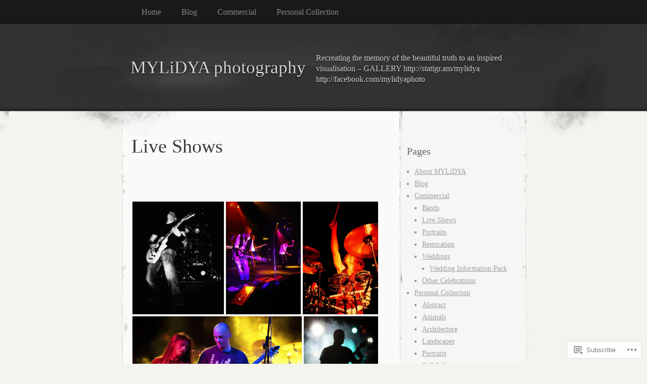

--- FILE ---
content_type: text/html; charset=UTF-8
request_url: https://kellyrobertsphoto.com/commercial/live-shows/
body_size: 24845
content:
<!DOCTYPE html>
<!--[if IE 8]>
<html id="ie8" lang="en">
<![endif]-->
<!--[if !(IE 8)]><!-->
<html lang="en">
<!--<![endif]-->
<head>
<meta charset="UTF-8" />
<title>Live Shows | MYLiDYA photography</title>
<link rel="profile" href="http://gmpg.org/xfn/11" />
<link rel="pingback" href="https://kellyrobertsphoto.com/xmlrpc.php" />
<meta name='robots' content='max-image-preview:large' />
<meta name="google-site-verification" content="Pv-Nppj8eQBFACSOmNh_eJCpw2KDEVMfuYSP6PC9lSg" />
<meta name="msvalidate.01" content="4A52965D95490628A595461739BC85A7" />
<meta name="p:domain_verify" content="d0032a7703162bba819730fb2c6126e9" />

<!-- Async WordPress.com Remote Login -->
<script id="wpcom_remote_login_js">
var wpcom_remote_login_extra_auth = '';
function wpcom_remote_login_remove_dom_node_id( element_id ) {
	var dom_node = document.getElementById( element_id );
	if ( dom_node ) { dom_node.parentNode.removeChild( dom_node ); }
}
function wpcom_remote_login_remove_dom_node_classes( class_name ) {
	var dom_nodes = document.querySelectorAll( '.' + class_name );
	for ( var i = 0; i < dom_nodes.length; i++ ) {
		dom_nodes[ i ].parentNode.removeChild( dom_nodes[ i ] );
	}
}
function wpcom_remote_login_final_cleanup() {
	wpcom_remote_login_remove_dom_node_classes( "wpcom_remote_login_msg" );
	wpcom_remote_login_remove_dom_node_id( "wpcom_remote_login_key" );
	wpcom_remote_login_remove_dom_node_id( "wpcom_remote_login_validate" );
	wpcom_remote_login_remove_dom_node_id( "wpcom_remote_login_js" );
	wpcom_remote_login_remove_dom_node_id( "wpcom_request_access_iframe" );
	wpcom_remote_login_remove_dom_node_id( "wpcom_request_access_styles" );
}

// Watch for messages back from the remote login
window.addEventListener( "message", function( e ) {
	if ( e.origin === "https://r-login.wordpress.com" ) {
		var data = {};
		try {
			data = JSON.parse( e.data );
		} catch( e ) {
			wpcom_remote_login_final_cleanup();
			return;
		}

		if ( data.msg === 'LOGIN' ) {
			// Clean up the login check iframe
			wpcom_remote_login_remove_dom_node_id( "wpcom_remote_login_key" );

			var id_regex = new RegExp( /^[0-9]+$/ );
			var token_regex = new RegExp( /^.*|.*|.*$/ );
			if (
				token_regex.test( data.token )
				&& id_regex.test( data.wpcomid )
			) {
				// We have everything we need to ask for a login
				var script = document.createElement( "script" );
				script.setAttribute( "id", "wpcom_remote_login_validate" );
				script.src = '/remote-login.php?wpcom_remote_login=validate'
					+ '&wpcomid=' + data.wpcomid
					+ '&token=' + encodeURIComponent( data.token )
					+ '&host=' + window.location.protocol
					+ '//' + window.location.hostname
					+ '&postid=19'
					+ '&is_singular=';
				document.body.appendChild( script );
			}

			return;
		}

		// Safari ITP, not logged in, so redirect
		if ( data.msg === 'LOGIN-REDIRECT' ) {
			window.location = 'https://wordpress.com/log-in?redirect_to=' + window.location.href;
			return;
		}

		// Safari ITP, storage access failed, remove the request
		if ( data.msg === 'LOGIN-REMOVE' ) {
			var css_zap = 'html { -webkit-transition: margin-top 1s; transition: margin-top 1s; } /* 9001 */ html { margin-top: 0 !important; } * html body { margin-top: 0 !important; } @media screen and ( max-width: 782px ) { html { margin-top: 0 !important; } * html body { margin-top: 0 !important; } }';
			var style_zap = document.createElement( 'style' );
			style_zap.type = 'text/css';
			style_zap.appendChild( document.createTextNode( css_zap ) );
			document.body.appendChild( style_zap );

			var e = document.getElementById( 'wpcom_request_access_iframe' );
			e.parentNode.removeChild( e );

			document.cookie = 'wordpress_com_login_access=denied; path=/; max-age=31536000';

			return;
		}

		// Safari ITP
		if ( data.msg === 'REQUEST_ACCESS' ) {
			console.log( 'request access: safari' );

			// Check ITP iframe enable/disable knob
			if ( wpcom_remote_login_extra_auth !== 'safari_itp_iframe' ) {
				return;
			}

			// If we are in a "private window" there is no ITP.
			var private_window = false;
			try {
				var opendb = window.openDatabase( null, null, null, null );
			} catch( e ) {
				private_window = true;
			}

			if ( private_window ) {
				console.log( 'private window' );
				return;
			}

			var iframe = document.createElement( 'iframe' );
			iframe.id = 'wpcom_request_access_iframe';
			iframe.setAttribute( 'scrolling', 'no' );
			iframe.setAttribute( 'sandbox', 'allow-storage-access-by-user-activation allow-scripts allow-same-origin allow-top-navigation-by-user-activation' );
			iframe.src = 'https://r-login.wordpress.com/remote-login.php?wpcom_remote_login=request_access&origin=' + encodeURIComponent( data.origin ) + '&wpcomid=' + encodeURIComponent( data.wpcomid );

			var css = 'html { -webkit-transition: margin-top 1s; transition: margin-top 1s; } /* 9001 */ html { margin-top: 46px !important; } * html body { margin-top: 46px !important; } @media screen and ( max-width: 660px ) { html { margin-top: 71px !important; } * html body { margin-top: 71px !important; } #wpcom_request_access_iframe { display: block; height: 71px !important; } } #wpcom_request_access_iframe { border: 0px; height: 46px; position: fixed; top: 0; left: 0; width: 100%; min-width: 100%; z-index: 99999; background: #23282d; } ';

			var style = document.createElement( 'style' );
			style.type = 'text/css';
			style.id = 'wpcom_request_access_styles';
			style.appendChild( document.createTextNode( css ) );
			document.body.appendChild( style );

			document.body.appendChild( iframe );
		}

		if ( data.msg === 'DONE' ) {
			wpcom_remote_login_final_cleanup();
		}
	}
}, false );

// Inject the remote login iframe after the page has had a chance to load
// more critical resources
window.addEventListener( "DOMContentLoaded", function( e ) {
	var iframe = document.createElement( "iframe" );
	iframe.style.display = "none";
	iframe.setAttribute( "scrolling", "no" );
	iframe.setAttribute( "id", "wpcom_remote_login_key" );
	iframe.src = "https://r-login.wordpress.com/remote-login.php"
		+ "?wpcom_remote_login=key"
		+ "&origin=aHR0cHM6Ly9rZWxseXJvYmVydHNwaG90by5jb20%3D"
		+ "&wpcomid=20848374"
		+ "&time=" + Math.floor( Date.now() / 1000 );
	document.body.appendChild( iframe );
}, false );
</script>
<link rel='dns-prefetch' href='//widgets.wp.com' />
<link rel='dns-prefetch' href='//s0.wp.com' />
<link rel="alternate" type="application/rss+xml" title="MYLiDYA photography &raquo; Feed" href="https://kellyrobertsphoto.com/feed/" />
<link rel="alternate" type="application/rss+xml" title="MYLiDYA photography &raquo; Comments Feed" href="https://kellyrobertsphoto.com/comments/feed/" />
<link rel="alternate" type="application/rss+xml" title="MYLiDYA photography &raquo; Live Shows Comments Feed" href="https://kellyrobertsphoto.com/commercial/live-shows/feed/" />
	<script type="text/javascript">
		/* <![CDATA[ */
		function addLoadEvent(func) {
			var oldonload = window.onload;
			if (typeof window.onload != 'function') {
				window.onload = func;
			} else {
				window.onload = function () {
					oldonload();
					func();
				}
			}
		}
		/* ]]> */
	</script>
	<link crossorigin='anonymous' rel='stylesheet' id='all-css-0-1' href='/wp-content/mu-plugins/likes/jetpack-likes.css?m=1743883414i&cssminify=yes' type='text/css' media='all' />
<style id='wp-emoji-styles-inline-css'>

	img.wp-smiley, img.emoji {
		display: inline !important;
		border: none !important;
		box-shadow: none !important;
		height: 1em !important;
		width: 1em !important;
		margin: 0 0.07em !important;
		vertical-align: -0.1em !important;
		background: none !important;
		padding: 0 !important;
	}
/*# sourceURL=wp-emoji-styles-inline-css */
</style>
<link crossorigin='anonymous' rel='stylesheet' id='all-css-2-1' href='/wp-content/plugins/gutenberg-core/v22.2.0/build/styles/block-library/style.css?m=1764855221i&cssminify=yes' type='text/css' media='all' />
<style id='wp-block-library-inline-css'>
.has-text-align-justify {
	text-align:justify;
}
.has-text-align-justify{text-align:justify;}

/*# sourceURL=wp-block-library-inline-css */
</style><style id='global-styles-inline-css'>
:root{--wp--preset--aspect-ratio--square: 1;--wp--preset--aspect-ratio--4-3: 4/3;--wp--preset--aspect-ratio--3-4: 3/4;--wp--preset--aspect-ratio--3-2: 3/2;--wp--preset--aspect-ratio--2-3: 2/3;--wp--preset--aspect-ratio--16-9: 16/9;--wp--preset--aspect-ratio--9-16: 9/16;--wp--preset--color--black: #000000;--wp--preset--color--cyan-bluish-gray: #abb8c3;--wp--preset--color--white: #ffffff;--wp--preset--color--pale-pink: #f78da7;--wp--preset--color--vivid-red: #cf2e2e;--wp--preset--color--luminous-vivid-orange: #ff6900;--wp--preset--color--luminous-vivid-amber: #fcb900;--wp--preset--color--light-green-cyan: #7bdcb5;--wp--preset--color--vivid-green-cyan: #00d084;--wp--preset--color--pale-cyan-blue: #8ed1fc;--wp--preset--color--vivid-cyan-blue: #0693e3;--wp--preset--color--vivid-purple: #9b51e0;--wp--preset--gradient--vivid-cyan-blue-to-vivid-purple: linear-gradient(135deg,rgb(6,147,227) 0%,rgb(155,81,224) 100%);--wp--preset--gradient--light-green-cyan-to-vivid-green-cyan: linear-gradient(135deg,rgb(122,220,180) 0%,rgb(0,208,130) 100%);--wp--preset--gradient--luminous-vivid-amber-to-luminous-vivid-orange: linear-gradient(135deg,rgb(252,185,0) 0%,rgb(255,105,0) 100%);--wp--preset--gradient--luminous-vivid-orange-to-vivid-red: linear-gradient(135deg,rgb(255,105,0) 0%,rgb(207,46,46) 100%);--wp--preset--gradient--very-light-gray-to-cyan-bluish-gray: linear-gradient(135deg,rgb(238,238,238) 0%,rgb(169,184,195) 100%);--wp--preset--gradient--cool-to-warm-spectrum: linear-gradient(135deg,rgb(74,234,220) 0%,rgb(151,120,209) 20%,rgb(207,42,186) 40%,rgb(238,44,130) 60%,rgb(251,105,98) 80%,rgb(254,248,76) 100%);--wp--preset--gradient--blush-light-purple: linear-gradient(135deg,rgb(255,206,236) 0%,rgb(152,150,240) 100%);--wp--preset--gradient--blush-bordeaux: linear-gradient(135deg,rgb(254,205,165) 0%,rgb(254,45,45) 50%,rgb(107,0,62) 100%);--wp--preset--gradient--luminous-dusk: linear-gradient(135deg,rgb(255,203,112) 0%,rgb(199,81,192) 50%,rgb(65,88,208) 100%);--wp--preset--gradient--pale-ocean: linear-gradient(135deg,rgb(255,245,203) 0%,rgb(182,227,212) 50%,rgb(51,167,181) 100%);--wp--preset--gradient--electric-grass: linear-gradient(135deg,rgb(202,248,128) 0%,rgb(113,206,126) 100%);--wp--preset--gradient--midnight: linear-gradient(135deg,rgb(2,3,129) 0%,rgb(40,116,252) 100%);--wp--preset--font-size--small: 13px;--wp--preset--font-size--medium: 20px;--wp--preset--font-size--large: 36px;--wp--preset--font-size--x-large: 42px;--wp--preset--font-family--albert-sans: 'Albert Sans', sans-serif;--wp--preset--font-family--alegreya: Alegreya, serif;--wp--preset--font-family--arvo: Arvo, serif;--wp--preset--font-family--bodoni-moda: 'Bodoni Moda', serif;--wp--preset--font-family--bricolage-grotesque: 'Bricolage Grotesque', sans-serif;--wp--preset--font-family--cabin: Cabin, sans-serif;--wp--preset--font-family--chivo: Chivo, sans-serif;--wp--preset--font-family--commissioner: Commissioner, sans-serif;--wp--preset--font-family--cormorant: Cormorant, serif;--wp--preset--font-family--courier-prime: 'Courier Prime', monospace;--wp--preset--font-family--crimson-pro: 'Crimson Pro', serif;--wp--preset--font-family--dm-mono: 'DM Mono', monospace;--wp--preset--font-family--dm-sans: 'DM Sans', sans-serif;--wp--preset--font-family--dm-serif-display: 'DM Serif Display', serif;--wp--preset--font-family--domine: Domine, serif;--wp--preset--font-family--eb-garamond: 'EB Garamond', serif;--wp--preset--font-family--epilogue: Epilogue, sans-serif;--wp--preset--font-family--fahkwang: Fahkwang, sans-serif;--wp--preset--font-family--figtree: Figtree, sans-serif;--wp--preset--font-family--fira-sans: 'Fira Sans', sans-serif;--wp--preset--font-family--fjalla-one: 'Fjalla One', sans-serif;--wp--preset--font-family--fraunces: Fraunces, serif;--wp--preset--font-family--gabarito: Gabarito, system-ui;--wp--preset--font-family--ibm-plex-mono: 'IBM Plex Mono', monospace;--wp--preset--font-family--ibm-plex-sans: 'IBM Plex Sans', sans-serif;--wp--preset--font-family--ibarra-real-nova: 'Ibarra Real Nova', serif;--wp--preset--font-family--instrument-serif: 'Instrument Serif', serif;--wp--preset--font-family--inter: Inter, sans-serif;--wp--preset--font-family--josefin-sans: 'Josefin Sans', sans-serif;--wp--preset--font-family--jost: Jost, sans-serif;--wp--preset--font-family--libre-baskerville: 'Libre Baskerville', serif;--wp--preset--font-family--libre-franklin: 'Libre Franklin', sans-serif;--wp--preset--font-family--literata: Literata, serif;--wp--preset--font-family--lora: Lora, serif;--wp--preset--font-family--merriweather: Merriweather, serif;--wp--preset--font-family--montserrat: Montserrat, sans-serif;--wp--preset--font-family--newsreader: Newsreader, serif;--wp--preset--font-family--noto-sans-mono: 'Noto Sans Mono', sans-serif;--wp--preset--font-family--nunito: Nunito, sans-serif;--wp--preset--font-family--open-sans: 'Open Sans', sans-serif;--wp--preset--font-family--overpass: Overpass, sans-serif;--wp--preset--font-family--pt-serif: 'PT Serif', serif;--wp--preset--font-family--petrona: Petrona, serif;--wp--preset--font-family--piazzolla: Piazzolla, serif;--wp--preset--font-family--playfair-display: 'Playfair Display', serif;--wp--preset--font-family--plus-jakarta-sans: 'Plus Jakarta Sans', sans-serif;--wp--preset--font-family--poppins: Poppins, sans-serif;--wp--preset--font-family--raleway: Raleway, sans-serif;--wp--preset--font-family--roboto: Roboto, sans-serif;--wp--preset--font-family--roboto-slab: 'Roboto Slab', serif;--wp--preset--font-family--rubik: Rubik, sans-serif;--wp--preset--font-family--rufina: Rufina, serif;--wp--preset--font-family--sora: Sora, sans-serif;--wp--preset--font-family--source-sans-3: 'Source Sans 3', sans-serif;--wp--preset--font-family--source-serif-4: 'Source Serif 4', serif;--wp--preset--font-family--space-mono: 'Space Mono', monospace;--wp--preset--font-family--syne: Syne, sans-serif;--wp--preset--font-family--texturina: Texturina, serif;--wp--preset--font-family--urbanist: Urbanist, sans-serif;--wp--preset--font-family--work-sans: 'Work Sans', sans-serif;--wp--preset--spacing--20: 0.44rem;--wp--preset--spacing--30: 0.67rem;--wp--preset--spacing--40: 1rem;--wp--preset--spacing--50: 1.5rem;--wp--preset--spacing--60: 2.25rem;--wp--preset--spacing--70: 3.38rem;--wp--preset--spacing--80: 5.06rem;--wp--preset--shadow--natural: 6px 6px 9px rgba(0, 0, 0, 0.2);--wp--preset--shadow--deep: 12px 12px 50px rgba(0, 0, 0, 0.4);--wp--preset--shadow--sharp: 6px 6px 0px rgba(0, 0, 0, 0.2);--wp--preset--shadow--outlined: 6px 6px 0px -3px rgb(255, 255, 255), 6px 6px rgb(0, 0, 0);--wp--preset--shadow--crisp: 6px 6px 0px rgb(0, 0, 0);}:where(.is-layout-flex){gap: 0.5em;}:where(.is-layout-grid){gap: 0.5em;}body .is-layout-flex{display: flex;}.is-layout-flex{flex-wrap: wrap;align-items: center;}.is-layout-flex > :is(*, div){margin: 0;}body .is-layout-grid{display: grid;}.is-layout-grid > :is(*, div){margin: 0;}:where(.wp-block-columns.is-layout-flex){gap: 2em;}:where(.wp-block-columns.is-layout-grid){gap: 2em;}:where(.wp-block-post-template.is-layout-flex){gap: 1.25em;}:where(.wp-block-post-template.is-layout-grid){gap: 1.25em;}.has-black-color{color: var(--wp--preset--color--black) !important;}.has-cyan-bluish-gray-color{color: var(--wp--preset--color--cyan-bluish-gray) !important;}.has-white-color{color: var(--wp--preset--color--white) !important;}.has-pale-pink-color{color: var(--wp--preset--color--pale-pink) !important;}.has-vivid-red-color{color: var(--wp--preset--color--vivid-red) !important;}.has-luminous-vivid-orange-color{color: var(--wp--preset--color--luminous-vivid-orange) !important;}.has-luminous-vivid-amber-color{color: var(--wp--preset--color--luminous-vivid-amber) !important;}.has-light-green-cyan-color{color: var(--wp--preset--color--light-green-cyan) !important;}.has-vivid-green-cyan-color{color: var(--wp--preset--color--vivid-green-cyan) !important;}.has-pale-cyan-blue-color{color: var(--wp--preset--color--pale-cyan-blue) !important;}.has-vivid-cyan-blue-color{color: var(--wp--preset--color--vivid-cyan-blue) !important;}.has-vivid-purple-color{color: var(--wp--preset--color--vivid-purple) !important;}.has-black-background-color{background-color: var(--wp--preset--color--black) !important;}.has-cyan-bluish-gray-background-color{background-color: var(--wp--preset--color--cyan-bluish-gray) !important;}.has-white-background-color{background-color: var(--wp--preset--color--white) !important;}.has-pale-pink-background-color{background-color: var(--wp--preset--color--pale-pink) !important;}.has-vivid-red-background-color{background-color: var(--wp--preset--color--vivid-red) !important;}.has-luminous-vivid-orange-background-color{background-color: var(--wp--preset--color--luminous-vivid-orange) !important;}.has-luminous-vivid-amber-background-color{background-color: var(--wp--preset--color--luminous-vivid-amber) !important;}.has-light-green-cyan-background-color{background-color: var(--wp--preset--color--light-green-cyan) !important;}.has-vivid-green-cyan-background-color{background-color: var(--wp--preset--color--vivid-green-cyan) !important;}.has-pale-cyan-blue-background-color{background-color: var(--wp--preset--color--pale-cyan-blue) !important;}.has-vivid-cyan-blue-background-color{background-color: var(--wp--preset--color--vivid-cyan-blue) !important;}.has-vivid-purple-background-color{background-color: var(--wp--preset--color--vivid-purple) !important;}.has-black-border-color{border-color: var(--wp--preset--color--black) !important;}.has-cyan-bluish-gray-border-color{border-color: var(--wp--preset--color--cyan-bluish-gray) !important;}.has-white-border-color{border-color: var(--wp--preset--color--white) !important;}.has-pale-pink-border-color{border-color: var(--wp--preset--color--pale-pink) !important;}.has-vivid-red-border-color{border-color: var(--wp--preset--color--vivid-red) !important;}.has-luminous-vivid-orange-border-color{border-color: var(--wp--preset--color--luminous-vivid-orange) !important;}.has-luminous-vivid-amber-border-color{border-color: var(--wp--preset--color--luminous-vivid-amber) !important;}.has-light-green-cyan-border-color{border-color: var(--wp--preset--color--light-green-cyan) !important;}.has-vivid-green-cyan-border-color{border-color: var(--wp--preset--color--vivid-green-cyan) !important;}.has-pale-cyan-blue-border-color{border-color: var(--wp--preset--color--pale-cyan-blue) !important;}.has-vivid-cyan-blue-border-color{border-color: var(--wp--preset--color--vivid-cyan-blue) !important;}.has-vivid-purple-border-color{border-color: var(--wp--preset--color--vivid-purple) !important;}.has-vivid-cyan-blue-to-vivid-purple-gradient-background{background: var(--wp--preset--gradient--vivid-cyan-blue-to-vivid-purple) !important;}.has-light-green-cyan-to-vivid-green-cyan-gradient-background{background: var(--wp--preset--gradient--light-green-cyan-to-vivid-green-cyan) !important;}.has-luminous-vivid-amber-to-luminous-vivid-orange-gradient-background{background: var(--wp--preset--gradient--luminous-vivid-amber-to-luminous-vivid-orange) !important;}.has-luminous-vivid-orange-to-vivid-red-gradient-background{background: var(--wp--preset--gradient--luminous-vivid-orange-to-vivid-red) !important;}.has-very-light-gray-to-cyan-bluish-gray-gradient-background{background: var(--wp--preset--gradient--very-light-gray-to-cyan-bluish-gray) !important;}.has-cool-to-warm-spectrum-gradient-background{background: var(--wp--preset--gradient--cool-to-warm-spectrum) !important;}.has-blush-light-purple-gradient-background{background: var(--wp--preset--gradient--blush-light-purple) !important;}.has-blush-bordeaux-gradient-background{background: var(--wp--preset--gradient--blush-bordeaux) !important;}.has-luminous-dusk-gradient-background{background: var(--wp--preset--gradient--luminous-dusk) !important;}.has-pale-ocean-gradient-background{background: var(--wp--preset--gradient--pale-ocean) !important;}.has-electric-grass-gradient-background{background: var(--wp--preset--gradient--electric-grass) !important;}.has-midnight-gradient-background{background: var(--wp--preset--gradient--midnight) !important;}.has-small-font-size{font-size: var(--wp--preset--font-size--small) !important;}.has-medium-font-size{font-size: var(--wp--preset--font-size--medium) !important;}.has-large-font-size{font-size: var(--wp--preset--font-size--large) !important;}.has-x-large-font-size{font-size: var(--wp--preset--font-size--x-large) !important;}.has-albert-sans-font-family{font-family: var(--wp--preset--font-family--albert-sans) !important;}.has-alegreya-font-family{font-family: var(--wp--preset--font-family--alegreya) !important;}.has-arvo-font-family{font-family: var(--wp--preset--font-family--arvo) !important;}.has-bodoni-moda-font-family{font-family: var(--wp--preset--font-family--bodoni-moda) !important;}.has-bricolage-grotesque-font-family{font-family: var(--wp--preset--font-family--bricolage-grotesque) !important;}.has-cabin-font-family{font-family: var(--wp--preset--font-family--cabin) !important;}.has-chivo-font-family{font-family: var(--wp--preset--font-family--chivo) !important;}.has-commissioner-font-family{font-family: var(--wp--preset--font-family--commissioner) !important;}.has-cormorant-font-family{font-family: var(--wp--preset--font-family--cormorant) !important;}.has-courier-prime-font-family{font-family: var(--wp--preset--font-family--courier-prime) !important;}.has-crimson-pro-font-family{font-family: var(--wp--preset--font-family--crimson-pro) !important;}.has-dm-mono-font-family{font-family: var(--wp--preset--font-family--dm-mono) !important;}.has-dm-sans-font-family{font-family: var(--wp--preset--font-family--dm-sans) !important;}.has-dm-serif-display-font-family{font-family: var(--wp--preset--font-family--dm-serif-display) !important;}.has-domine-font-family{font-family: var(--wp--preset--font-family--domine) !important;}.has-eb-garamond-font-family{font-family: var(--wp--preset--font-family--eb-garamond) !important;}.has-epilogue-font-family{font-family: var(--wp--preset--font-family--epilogue) !important;}.has-fahkwang-font-family{font-family: var(--wp--preset--font-family--fahkwang) !important;}.has-figtree-font-family{font-family: var(--wp--preset--font-family--figtree) !important;}.has-fira-sans-font-family{font-family: var(--wp--preset--font-family--fira-sans) !important;}.has-fjalla-one-font-family{font-family: var(--wp--preset--font-family--fjalla-one) !important;}.has-fraunces-font-family{font-family: var(--wp--preset--font-family--fraunces) !important;}.has-gabarito-font-family{font-family: var(--wp--preset--font-family--gabarito) !important;}.has-ibm-plex-mono-font-family{font-family: var(--wp--preset--font-family--ibm-plex-mono) !important;}.has-ibm-plex-sans-font-family{font-family: var(--wp--preset--font-family--ibm-plex-sans) !important;}.has-ibarra-real-nova-font-family{font-family: var(--wp--preset--font-family--ibarra-real-nova) !important;}.has-instrument-serif-font-family{font-family: var(--wp--preset--font-family--instrument-serif) !important;}.has-inter-font-family{font-family: var(--wp--preset--font-family--inter) !important;}.has-josefin-sans-font-family{font-family: var(--wp--preset--font-family--josefin-sans) !important;}.has-jost-font-family{font-family: var(--wp--preset--font-family--jost) !important;}.has-libre-baskerville-font-family{font-family: var(--wp--preset--font-family--libre-baskerville) !important;}.has-libre-franklin-font-family{font-family: var(--wp--preset--font-family--libre-franklin) !important;}.has-literata-font-family{font-family: var(--wp--preset--font-family--literata) !important;}.has-lora-font-family{font-family: var(--wp--preset--font-family--lora) !important;}.has-merriweather-font-family{font-family: var(--wp--preset--font-family--merriweather) !important;}.has-montserrat-font-family{font-family: var(--wp--preset--font-family--montserrat) !important;}.has-newsreader-font-family{font-family: var(--wp--preset--font-family--newsreader) !important;}.has-noto-sans-mono-font-family{font-family: var(--wp--preset--font-family--noto-sans-mono) !important;}.has-nunito-font-family{font-family: var(--wp--preset--font-family--nunito) !important;}.has-open-sans-font-family{font-family: var(--wp--preset--font-family--open-sans) !important;}.has-overpass-font-family{font-family: var(--wp--preset--font-family--overpass) !important;}.has-pt-serif-font-family{font-family: var(--wp--preset--font-family--pt-serif) !important;}.has-petrona-font-family{font-family: var(--wp--preset--font-family--petrona) !important;}.has-piazzolla-font-family{font-family: var(--wp--preset--font-family--piazzolla) !important;}.has-playfair-display-font-family{font-family: var(--wp--preset--font-family--playfair-display) !important;}.has-plus-jakarta-sans-font-family{font-family: var(--wp--preset--font-family--plus-jakarta-sans) !important;}.has-poppins-font-family{font-family: var(--wp--preset--font-family--poppins) !important;}.has-raleway-font-family{font-family: var(--wp--preset--font-family--raleway) !important;}.has-roboto-font-family{font-family: var(--wp--preset--font-family--roboto) !important;}.has-roboto-slab-font-family{font-family: var(--wp--preset--font-family--roboto-slab) !important;}.has-rubik-font-family{font-family: var(--wp--preset--font-family--rubik) !important;}.has-rufina-font-family{font-family: var(--wp--preset--font-family--rufina) !important;}.has-sora-font-family{font-family: var(--wp--preset--font-family--sora) !important;}.has-source-sans-3-font-family{font-family: var(--wp--preset--font-family--source-sans-3) !important;}.has-source-serif-4-font-family{font-family: var(--wp--preset--font-family--source-serif-4) !important;}.has-space-mono-font-family{font-family: var(--wp--preset--font-family--space-mono) !important;}.has-syne-font-family{font-family: var(--wp--preset--font-family--syne) !important;}.has-texturina-font-family{font-family: var(--wp--preset--font-family--texturina) !important;}.has-urbanist-font-family{font-family: var(--wp--preset--font-family--urbanist) !important;}.has-work-sans-font-family{font-family: var(--wp--preset--font-family--work-sans) !important;}
/*# sourceURL=global-styles-inline-css */
</style>

<style id='classic-theme-styles-inline-css'>
/*! This file is auto-generated */
.wp-block-button__link{color:#fff;background-color:#32373c;border-radius:9999px;box-shadow:none;text-decoration:none;padding:calc(.667em + 2px) calc(1.333em + 2px);font-size:1.125em}.wp-block-file__button{background:#32373c;color:#fff;text-decoration:none}
/*# sourceURL=/wp-includes/css/classic-themes.min.css */
</style>
<link crossorigin='anonymous' rel='stylesheet' id='all-css-4-1' href='/_static/??-eJx9jksOwjAMRC9EcCsEFQvEUVA+FqTUSRQ77fVxVbEBxMaSZ+bZA0sxPifBJEDNlKndY2LwuaLqVKyAJghDtDghaWzvmXfwG1uKMsa5UpHZ6KTYyMhDQf7HjSjF+qdRaTuxGcAtvb3bjCnkCrZJJisS/RcFXD24FqcAM1ann1VcK/Pnvna50qUfTl3XH8+HYXwBNR1jhQ==&cssminify=yes' type='text/css' media='all' />
<link rel='stylesheet' id='verbum-gutenberg-css-css' href='https://widgets.wp.com/verbum-block-editor/block-editor.css?ver=1738686361' media='all' />
<link crossorigin='anonymous' rel='stylesheet' id='all-css-6-1' href='/wp-content/themes/pub/elegant-grunge/style.css?m=1747151381i&cssminify=yes' type='text/css' media='all' />
<link crossorigin='anonymous' rel='stylesheet' id='all-css-8-1' href='/_static/??-eJzTLy/QTc7PK0nNK9HPLdUtyClNz8wr1i9KTcrJTwcy0/WTi5G5ekCujj52Temp+bo5+cmJJZn5eSgc3bScxMwikFb7XFtDE1NLExMLc0OTLACohS2q&cssminify=yes' type='text/css' media='all' />
<link crossorigin='anonymous' rel='stylesheet' id='print-css-9-1' href='/wp-content/mu-plugins/global-print/global-print.css?m=1465851035i&cssminify=yes' type='text/css' media='print' />
<style id='jetpack-global-styles-frontend-style-inline-css'>
:root { --font-headings: unset; --font-base: unset; --font-headings-default: -apple-system,BlinkMacSystemFont,"Segoe UI",Roboto,Oxygen-Sans,Ubuntu,Cantarell,"Helvetica Neue",sans-serif; --font-base-default: -apple-system,BlinkMacSystemFont,"Segoe UI",Roboto,Oxygen-Sans,Ubuntu,Cantarell,"Helvetica Neue",sans-serif;}
/*# sourceURL=jetpack-global-styles-frontend-style-inline-css */
</style>
<link crossorigin='anonymous' rel='stylesheet' id='all-css-12-1' href='/_static/??-eJyNjcsKAjEMRX/IGtQZBxfip0hMS9sxTYppGfx7H7gRN+7ugcs5sFRHKi1Ig9Jd5R6zGMyhVaTrh8G6QFHfORhYwlvw6P39PbPENZmt4G/ROQuBKWVkxxrVvuBH1lIoz2waILJekF+HUzlupnG3nQ77YZwfuRJIaQ==&cssminify=yes' type='text/css' media='all' />
<script type="text/javascript" id="wpcom-actionbar-placeholder-js-extra">
/* <![CDATA[ */
var actionbardata = {"siteID":"20848374","postID":"19","siteURL":"https://kellyrobertsphoto.com","xhrURL":"https://kellyrobertsphoto.com/wp-admin/admin-ajax.php","nonce":"49b2c6b157","isLoggedIn":"","statusMessage":"","subsEmailDefault":"instantly","proxyScriptUrl":"https://s0.wp.com/wp-content/js/wpcom-proxy-request.js?m=1513050504i&amp;ver=20211021","shortlink":"https://wp.me/P1ptC6-j","i18n":{"followedText":"New posts from this site will now appear in your \u003Ca href=\"https://wordpress.com/reader\"\u003EReader\u003C/a\u003E","foldBar":"Collapse this bar","unfoldBar":"Expand this bar","shortLinkCopied":"Shortlink copied to clipboard."}};
//# sourceURL=wpcom-actionbar-placeholder-js-extra
/* ]]> */
</script>
<script type="text/javascript" id="jetpack-mu-wpcom-settings-js-before">
/* <![CDATA[ */
var JETPACK_MU_WPCOM_SETTINGS = {"assetsUrl":"https://s0.wp.com/wp-content/mu-plugins/jetpack-mu-wpcom-plugin/sun/jetpack_vendor/automattic/jetpack-mu-wpcom/src/build/"};
//# sourceURL=jetpack-mu-wpcom-settings-js-before
/* ]]> */
</script>
<script crossorigin='anonymous' type='text/javascript'  src='/wp-content/js/rlt-proxy.js?m=1720530689i'></script>
<script type="text/javascript" id="rlt-proxy-js-after">
/* <![CDATA[ */
	rltInitialize( {"token":null,"iframeOrigins":["https:\/\/widgets.wp.com"]} );
//# sourceURL=rlt-proxy-js-after
/* ]]> */
</script>
<link rel="EditURI" type="application/rsd+xml" title="RSD" href="https://mylidya.wordpress.com/xmlrpc.php?rsd" />
<meta name="generator" content="WordPress.com" />
<link rel="canonical" href="https://kellyrobertsphoto.com/commercial/live-shows/" />
<link rel='shortlink' href='https://wp.me/P1ptC6-j' />
<link rel="alternate" type="application/json+oembed" href="https://public-api.wordpress.com/oembed/?format=json&amp;url=https%3A%2F%2Fkellyrobertsphoto.com%2Fcommercial%2Flive-shows%2F&amp;for=wpcom-auto-discovery" /><link rel="alternate" type="application/xml+oembed" href="https://public-api.wordpress.com/oembed/?format=xml&amp;url=https%3A%2F%2Fkellyrobertsphoto.com%2Fcommercial%2Flive-shows%2F&amp;for=wpcom-auto-discovery" />
<!-- Jetpack Open Graph Tags -->
<meta property="og:type" content="article" />
<meta property="og:title" content="Live Shows" />
<meta property="og:url" content="https://kellyrobertsphoto.com/commercial/live-shows/" />
<meta property="og:description" content="Visit the post for more." />
<meta property="article:published_time" content="2011-03-30T21:15:37+00:00" />
<meta property="article:modified_time" content="2013-04-26T21:58:45+00:00" />
<meta property="og:site_name" content="MYLiDYA photography" />
<meta property="og:image" content="https://kellyrobertsphoto.com/wp-content/uploads/2013/01/imgp8647-desktop-resolution.jpg" />
<meta property="og:image:secure_url" content="https://i0.wp.com/kellyrobertsphoto.com/wp-content/uploads/2013/01/imgp8647-desktop-resolution.jpg?ssl=1" />
<meta property="og:image" content="https://kellyrobertsphoto.com/wp-content/uploads/2013/01/imgp8615-desktop-resolution.jpg" />
<meta property="og:image:secure_url" content="https://i0.wp.com/kellyrobertsphoto.com/wp-content/uploads/2013/01/imgp8615-desktop-resolution.jpg?ssl=1" />
<meta property="og:image" content="https://kellyrobertsphoto.com/wp-content/uploads/2013/01/imgp8722-desktop-resolution1.jpg" />
<meta property="og:image:secure_url" content="https://i0.wp.com/kellyrobertsphoto.com/wp-content/uploads/2013/01/imgp8722-desktop-resolution1.jpg?ssl=1" />
<meta property="og:image" content="https://kellyrobertsphoto.com/wp-content/uploads/2013/01/luke-blue-transformer-desktop-resolution.jpg" />
<meta property="og:image:secure_url" content="https://i0.wp.com/kellyrobertsphoto.com/wp-content/uploads/2013/01/luke-blue-transformer-desktop-resolution.jpg?ssl=1" />
<meta property="og:image" content="https://kellyrobertsphoto.com/wp-content/uploads/2013/01/dsc1021-02-desktop-resolution.jpg" />
<meta property="og:image:secure_url" content="https://i0.wp.com/kellyrobertsphoto.com/wp-content/uploads/2013/01/dsc1021-02-desktop-resolution.jpg?ssl=1" />
<meta property="og:image" content="https://kellyrobertsphoto.com/wp-content/uploads/2013/01/sweating-desktop-resolution.jpg" />
<meta property="og:image:secure_url" content="https://i0.wp.com/kellyrobertsphoto.com/wp-content/uploads/2013/01/sweating-desktop-resolution.jpg?ssl=1" />
<meta property="og:image" content="https://kellyrobertsphoto.com/wp-content/uploads/2013/01/dsc_7809-desktop-resolution.jpg" />
<meta property="og:image:secure_url" content="https://i0.wp.com/kellyrobertsphoto.com/wp-content/uploads/2013/01/dsc_7809-desktop-resolution.jpg?ssl=1" />
<meta property="og:image" content="https://kellyrobertsphoto.com/wp-content/uploads/2013/01/dsc_7945-desktop-resolution.jpg" />
<meta property="og:image:secure_url" content="https://i0.wp.com/kellyrobertsphoto.com/wp-content/uploads/2013/01/dsc_7945-desktop-resolution.jpg?ssl=1" />
<meta property="og:image" content="https://kellyrobertsphoto.com/wp-content/uploads/2013/01/dsc_1376-1-desktop-resolution.jpg" />
<meta property="og:image:secure_url" content="https://i0.wp.com/kellyrobertsphoto.com/wp-content/uploads/2013/01/dsc_1376-1-desktop-resolution.jpg?ssl=1" />
<meta property="og:image" content="https://kellyrobertsphoto.com/wp-content/uploads/2013/01/dsc_1393-1-desktop-resolution.jpg" />
<meta property="og:image:secure_url" content="https://i0.wp.com/kellyrobertsphoto.com/wp-content/uploads/2013/01/dsc_1393-1-desktop-resolution.jpg?ssl=1" />
<meta property="og:image" content="https://kellyrobertsphoto.com/wp-content/uploads/2013/01/dsc_1602-1-desktop-resolution.jpg" />
<meta property="og:image:secure_url" content="https://i0.wp.com/kellyrobertsphoto.com/wp-content/uploads/2013/01/dsc_1602-1-desktop-resolution.jpg?ssl=1" />
<meta property="og:image" content="https://kellyrobertsphoto.com/wp-content/uploads/2013/01/dsc_3121-desktop-resolution.jpg" />
<meta property="og:image:secure_url" content="https://i0.wp.com/kellyrobertsphoto.com/wp-content/uploads/2013/01/dsc_3121-desktop-resolution.jpg?ssl=1" />
<meta property="og:image" content="https://kellyrobertsphoto.com/wp-content/uploads/2013/01/dsc_7443-01-desktop-resolution.jpg" />
<meta property="og:image:secure_url" content="https://i0.wp.com/kellyrobertsphoto.com/wp-content/uploads/2013/01/dsc_7443-01-desktop-resolution.jpg?ssl=1" />
<meta property="og:image" content="https://kellyrobertsphoto.com/wp-content/uploads/2013/01/dsc_1572-desktop-resolution.jpg" />
<meta property="og:image:secure_url" content="https://i0.wp.com/kellyrobertsphoto.com/wp-content/uploads/2013/01/dsc_1572-desktop-resolution.jpg?ssl=1" />
<meta property="og:image:width" content="698" />
<meta property="og:image:height" content="1050" />
<meta property="og:image:alt" content="Dusted Orange, Rock Band, Live Shows" />
<meta property="og:locale" content="en_US" />
<meta property="article:publisher" content="https://www.facebook.com/WordPresscom" />
<meta name="twitter:text:title" content="Live Shows" />
<meta name="twitter:image" content="https://kellyrobertsphoto.com/wp-content/uploads/2013/01/imgp8647-desktop-resolution.jpg?w=640" />
<meta name="twitter:image:alt" content="Dusted Orange, Rock Band, Live Shows" />
<meta name="twitter:card" content="summary_large_image" />
<meta name="twitter:description" content="Visit the post for more." />

<!-- End Jetpack Open Graph Tags -->
<link rel="shortcut icon" type="image/x-icon" href="https://s0.wp.com/i/favicon.ico?m=1713425267i" sizes="16x16 24x24 32x32 48x48" />
<link rel="icon" type="image/x-icon" href="https://s0.wp.com/i/favicon.ico?m=1713425267i" sizes="16x16 24x24 32x32 48x48" />
<link rel="apple-touch-icon" href="https://s0.wp.com/i/webclip.png?m=1713868326i" />
<link rel='openid.server' href='https://kellyrobertsphoto.com/?openidserver=1' />
<link rel='openid.delegate' href='https://kellyrobertsphoto.com/' />
<link rel="search" type="application/opensearchdescription+xml" href="https://kellyrobertsphoto.com/osd.xml" title="MYLiDYA photography" />
<link rel="search" type="application/opensearchdescription+xml" href="https://s1.wp.com/opensearch.xml" title="WordPress.com" />

	<style type="text/css">
			#header div a,
		#header h1,
		#header h2,
		#blog-description {
			color: #d3d3d3;
		}
		</style>
<link crossorigin='anonymous' rel='stylesheet' id='all-css-2-3' href='/_static/??-eJydj9kKwjAQRX/IdogL6oP4KZJOhjLtZCGTUPr3VlzAF1Efz+Vw4MKUGoyhUCjga5Ok9hwUBirJ4vhg0BrgwgGhk4ijgk6cKLeouoKvAz66KqSANseqJC/nOfzZKyzkmt6KUJ4/0Y/9++HK4hbsFDOnwnFx36j1HG7hsz+Z/W5zPJitWQ9XJLSB1Q==&cssminify=yes' type='text/css' media='all' />
</head>
<body class="wp-singular page-template-default page page-id-19 page-child parent-pageid-12 wp-theme-pubelegant-grunge customizer-styles-applied two-column content-sidebar jetpack-reblog-enabled">
	<div id="page">
			<div id="menu">
			<div class="menu-header"><ul>
<li ><a href="https://kellyrobertsphoto.com/">Home</a></li><li class="page_item page-item-1031"><a href="https://kellyrobertsphoto.com/blog/">Blog</a></li>
<li class="page_item page-item-12 page_item_has_children current_page_ancestor current_page_parent"><a href="https://kellyrobertsphoto.com/commercial/">Commercial</a>
<ul class='children'>
	<li class="page_item page-item-17"><a href="https://kellyrobertsphoto.com/commercial/bands/">Bands</a></li>
	<li class="page_item page-item-19 current_page_item"><a href="https://kellyrobertsphoto.com/commercial/live-shows/" aria-current="page">Live Shows</a></li>
	<li class="page_item page-item-15"><a href="https://kellyrobertsphoto.com/commercial/portraits/">Portraits</a></li>
	<li class="page_item page-item-23"><a href="https://kellyrobertsphoto.com/commercial/restoration/">Restoration</a></li>
	<li class="page_item page-item-21 page_item_has_children"><a href="https://kellyrobertsphoto.com/commercial/weddings/">Weddings</a>
	<ul class='children'>
		<li class="page_item page-item-2306"><a href="https://kellyrobertsphoto.com/commercial/weddings/wedding-information-pack/">Wedding Information Pack</a></li>
	</ul>
</li>
	<li class="page_item page-item-669"><a href="https://kellyrobertsphoto.com/commercial/other-celebrations/">Other Celebrations</a></li>
</ul>
</li>
<li class="page_item page-item-27 page_item_has_children"><a href="https://kellyrobertsphoto.com/personal-collection/">Personal Collection</a>
<ul class='children'>
	<li class="page_item page-item-37"><a href="https://kellyrobertsphoto.com/personal-collection/abstract/">Abstract</a></li>
	<li class="page_item page-item-41"><a href="https://kellyrobertsphoto.com/personal-collection/animals/">Animals</a></li>
	<li class="page_item page-item-35"><a href="https://kellyrobertsphoto.com/personal-collection/architecture/">Architecture</a></li>
	<li class="page_item page-item-31"><a href="https://kellyrobertsphoto.com/personal-collection/landscapes/">Landscapes</a></li>
	<li class="page_item page-item-29"><a href="https://kellyrobertsphoto.com/personal-collection/portraits/">Portraits</a></li>
	<li class="page_item page-item-98"><a href="https://kellyrobertsphoto.com/personal-collection/still-life/">Still Life</a></li>
	<li class="page_item page-item-33"><a href="https://kellyrobertsphoto.com/personal-collection/streetscapes/">Streetscapes</a></li>
	<li class="page_item page-item-39"><a href="https://kellyrobertsphoto.com/personal-collection/self-portraits/">Self Portraits</a></li>
</ul>
</li>
</ul></div>
			<div class="clear"></div>
		</div><!-- #menu -->
		<div id="header-wrap">
						<div id="header">
				<div>
					<a href="https://kellyrobertsphoto.com/" title="MYLiDYA photography" rel="home">
											<h2>MYLiDYA photography</h2>
											<p id="blog-description">Recreating the memory of the beautiful truth to an inspired visualisation &#8211; GALLERY   http://statigr.am/mylidya http://facebook.com/mylidyaphoto</p>
					</a>
				</div>
			</div>
		</div><!-- #header-wrap --><div id="content-container">
	<div id="content">
		<div id="content-body">
						<div class="post post-19 page type-page status-publish hentry" id="post-19">
								<h1 class="page-title">Live Shows</h1>
								<div class="entry">
					<div class="cs-rating pd-rating" id="pd_rating_holder_6829043_page_19"></div><br/><p style="text-align:center;"><a href="https://kellyrobertsphoto.com/wp-content/uploads/2013/01/dsc1068-01-desktop-resolution.jpg"><br />
</a><div class="tiled-gallery type-rectangular tiled-gallery-unresized" data-original-width="490" data-carousel-extra='{&quot;blog_id&quot;:20848374,&quot;permalink&quot;:&quot;https:\/\/kellyrobertsphoto.com\/commercial\/live-shows\/&quot;,&quot;likes_blog_id&quot;:20848374}' itemscope itemtype="http://schema.org/ImageGallery" > <div class="gallery-row" style="width: 490px; height: 227px;" data-original-width="490" data-original-height="227" > <div class="gallery-group images-1" style="width: 185px; height: 227px;" data-original-width="185" data-original-height="227" > <div class="tiled-gallery-item tiled-gallery-item-small" itemprop="associatedMedia" itemscope itemtype="http://schema.org/ImageObject"> <a href="https://kellyrobertsphoto.com/commercial/live-shows/_dsc1021-02-desktop-resolution-2/" border="0" itemprop="url"> <meta itemprop="width" content="181"> <meta itemprop="height" content="223"> <img class="" data-attachment-id="767" data-orig-file="https://kellyrobertsphoto.com/wp-content/uploads/2013/01/dsc1021-02-desktop-resolution.jpg" data-orig-size="854,1050" data-comments-opened="1" data-image-meta="{&quot;aperture&quot;:&quot;2.8&quot;,&quot;credit&quot;:&quot;&quot;,&quot;camera&quot;:&quot;NIKON D90&quot;,&quot;caption&quot;:&quot;&quot;,&quot;created_timestamp&quot;:&quot;1258752105&quot;,&quot;copyright&quot;:&quot;&quot;,&quot;focal_length&quot;:&quot;22&quot;,&quot;iso&quot;:&quot;0&quot;,&quot;shutter_speed&quot;:&quot;0.016666666666667&quot;,&quot;title&quot;:&quot;&quot;}" data-image-title="Riccardo Mecchi Anarion Singer Guitarist" data-image-description="" data-medium-file="https://kellyrobertsphoto.com/wp-content/uploads/2013/01/dsc1021-02-desktop-resolution.jpg?w=244" data-large-file="https://kellyrobertsphoto.com/wp-content/uploads/2013/01/dsc1021-02-desktop-resolution.jpg?w=490" src="https://i0.wp.com/kellyrobertsphoto.com/wp-content/uploads/2013/01/dsc1021-02-desktop-resolution.jpg?w=181&#038;h=223&#038;ssl=1" srcset="https://i0.wp.com/kellyrobertsphoto.com/wp-content/uploads/2013/01/dsc1021-02-desktop-resolution.jpg?w=181&amp;h=223&amp;ssl=1 181w, https://i0.wp.com/kellyrobertsphoto.com/wp-content/uploads/2013/01/dsc1021-02-desktop-resolution.jpg?w=362&amp;h=445&amp;ssl=1 362w, https://i0.wp.com/kellyrobertsphoto.com/wp-content/uploads/2013/01/dsc1021-02-desktop-resolution.jpg?w=122&amp;h=150&amp;ssl=1 122w, https://i0.wp.com/kellyrobertsphoto.com/wp-content/uploads/2013/01/dsc1021-02-desktop-resolution.jpg?w=244&amp;h=300&amp;ssl=1 244w" width="181" height="223" loading="lazy" data-original-width="181" data-original-height="223" itemprop="http://schema.org/image" title="Riccardo Mecchi Anarion Singer Guitarist" alt="Anarion, live shows, riccardo mecchi, lead guitarist" style="width: 181px; height: 223px;" /> </a> </div> </div> <!-- close group --> <div class="gallery-group images-1" style="width: 152px; height: 227px;" data-original-width="152" data-original-height="227" > <div class="tiled-gallery-item tiled-gallery-item-small" itemprop="associatedMedia" itemscope itemtype="http://schema.org/ImageObject"> <a href="https://kellyrobertsphoto.com/commercial/live-shows/imgp8615-desktop-resolution/" border="0" itemprop="url"> <meta itemprop="width" content="148"> <meta itemprop="height" content="223"> <img class="" data-attachment-id="784" data-orig-file="https://kellyrobertsphoto.com/wp-content/uploads/2013/01/imgp8615-desktop-resolution.jpg" data-orig-size="698,1050" data-comments-opened="1" data-image-meta="{&quot;aperture&quot;:&quot;3.5&quot;,&quot;credit&quot;:&quot;&quot;,&quot;camera&quot;:&quot;PENTAX *ist DS2&quot;,&quot;caption&quot;:&quot;&quot;,&quot;created_timestamp&quot;:&quot;1215433390&quot;,&quot;copyright&quot;:&quot;&quot;,&quot;focal_length&quot;:&quot;18&quot;,&quot;iso&quot;:&quot;800&quot;,&quot;shutter_speed&quot;:&quot;0.033333333333333&quot;,&quot;title&quot;:&quot;&quot;}" data-image-title="Dusted Orange" data-image-description="" data-medium-file="https://kellyrobertsphoto.com/wp-content/uploads/2013/01/imgp8615-desktop-resolution.jpg?w=199" data-large-file="https://kellyrobertsphoto.com/wp-content/uploads/2013/01/imgp8615-desktop-resolution.jpg?w=490" src="https://i0.wp.com/kellyrobertsphoto.com/wp-content/uploads/2013/01/imgp8615-desktop-resolution.jpg?w=148&#038;h=223&#038;ssl=1" srcset="https://i0.wp.com/kellyrobertsphoto.com/wp-content/uploads/2013/01/imgp8615-desktop-resolution.jpg?w=148&amp;h=223&amp;ssl=1 148w, https://i0.wp.com/kellyrobertsphoto.com/wp-content/uploads/2013/01/imgp8615-desktop-resolution.jpg?w=296&amp;h=445&amp;ssl=1 296w, https://i0.wp.com/kellyrobertsphoto.com/wp-content/uploads/2013/01/imgp8615-desktop-resolution.jpg?w=100&amp;h=150&amp;ssl=1 100w, https://i0.wp.com/kellyrobertsphoto.com/wp-content/uploads/2013/01/imgp8615-desktop-resolution.jpg?w=199&amp;h=300&amp;ssl=1 199w" width="148" height="223" loading="lazy" data-original-width="148" data-original-height="223" itemprop="http://schema.org/image" title="Dusted Orange" alt="Dusted Orange, Rock Band, Live Shows" style="width: 148px; height: 223px;" /> </a> </div> </div> <!-- close group --> <div class="gallery-group images-1" style="width: 153px; height: 227px;" data-original-width="153" data-original-height="227" > <div class="tiled-gallery-item tiled-gallery-item-small" itemprop="associatedMedia" itemscope itemtype="http://schema.org/ImageObject"> <a href="https://kellyrobertsphoto.com/commercial/live-shows/sweating-desktop-resolution/" border="0" itemprop="url"> <meta itemprop="width" content="149"> <meta itemprop="height" content="223"> <img class="" data-attachment-id="769" data-orig-file="https://kellyrobertsphoto.com/wp-content/uploads/2013/01/sweating-desktop-resolution.jpg" data-orig-size="700,1050" data-comments-opened="1" data-image-meta="{&quot;aperture&quot;:&quot;0&quot;,&quot;credit&quot;:&quot;&quot;,&quot;camera&quot;:&quot;&quot;,&quot;caption&quot;:&quot;&quot;,&quot;created_timestamp&quot;:&quot;0&quot;,&quot;copyright&quot;:&quot;&quot;,&quot;focal_length&quot;:&quot;0&quot;,&quot;iso&quot;:&quot;0&quot;,&quot;shutter_speed&quot;:&quot;0&quot;,&quot;title&quot;:&quot;&quot;}" data-image-title="Luke Burnham Anarion Drummer" data-image-description="" data-medium-file="https://kellyrobertsphoto.com/wp-content/uploads/2013/01/sweating-desktop-resolution.jpg?w=200" data-large-file="https://kellyrobertsphoto.com/wp-content/uploads/2013/01/sweating-desktop-resolution.jpg?w=490" src="https://i0.wp.com/kellyrobertsphoto.com/wp-content/uploads/2013/01/sweating-desktop-resolution.jpg?w=149&#038;h=223&#038;ssl=1" srcset="https://i0.wp.com/kellyrobertsphoto.com/wp-content/uploads/2013/01/sweating-desktop-resolution.jpg?w=149&amp;h=224&amp;ssl=1 149w, https://i0.wp.com/kellyrobertsphoto.com/wp-content/uploads/2013/01/sweating-desktop-resolution.jpg?w=298&amp;h=447&amp;ssl=1 298w, https://i0.wp.com/kellyrobertsphoto.com/wp-content/uploads/2013/01/sweating-desktop-resolution.jpg?w=100&amp;h=150&amp;ssl=1 100w, https://i0.wp.com/kellyrobertsphoto.com/wp-content/uploads/2013/01/sweating-desktop-resolution.jpg?w=200&amp;h=300&amp;ssl=1 200w" width="149" height="223" loading="lazy" data-original-width="149" data-original-height="223" itemprop="http://schema.org/image" title="Luke Burnham Anarion Drummer" alt="Anarion, live shows, Luke Burnham, Anarion drummer" style="width: 149px; height: 223px;" /> </a> </div> </div> <!-- close group --> </div> <!-- close row --> <div class="gallery-row" style="width: 490px; height: 226px;" data-original-width="490" data-original-height="226" > <div class="gallery-group images-1" style="width: 339px; height: 226px;" data-original-width="339" data-original-height="226" > <div class="tiled-gallery-item tiled-gallery-item-large" itemprop="associatedMedia" itemscope itemtype="http://schema.org/ImageObject"> <a href="https://kellyrobertsphoto.com/commercial/live-shows/dsc_7945-desktop-resolution/" border="0" itemprop="url"> <meta itemprop="width" content="335"> <meta itemprop="height" content="222"> <img class="" data-attachment-id="327" data-orig-file="https://kellyrobertsphoto.com/wp-content/uploads/2013/01/dsc_7945-desktop-resolution.jpg" data-orig-size="1581,1050" data-comments-opened="1" data-image-meta="{&quot;aperture&quot;:&quot;3.2&quot;,&quot;credit&quot;:&quot;&quot;,&quot;camera&quot;:&quot;NIKON D90&quot;,&quot;caption&quot;:&quot;&quot;,&quot;created_timestamp&quot;:&quot;1315099818&quot;,&quot;copyright&quot;:&quot;&quot;,&quot;focal_length&quot;:&quot;38&quot;,&quot;iso&quot;:&quot;1600&quot;,&quot;shutter_speed&quot;:&quot;0.025&quot;,&quot;title&quot;:&quot;&quot;}" data-image-title="Anarion" data-image-description="" data-medium-file="https://kellyrobertsphoto.com/wp-content/uploads/2013/01/dsc_7945-desktop-resolution.jpg?w=300" data-large-file="https://kellyrobertsphoto.com/wp-content/uploads/2013/01/dsc_7945-desktop-resolution.jpg?w=490" src="https://i0.wp.com/kellyrobertsphoto.com/wp-content/uploads/2013/01/dsc_7945-desktop-resolution.jpg?w=335&#038;h=222&#038;ssl=1" srcset="https://i0.wp.com/kellyrobertsphoto.com/wp-content/uploads/2013/01/dsc_7945-desktop-resolution.jpg?w=335&amp;h=222&amp;ssl=1 335w, https://i0.wp.com/kellyrobertsphoto.com/wp-content/uploads/2013/01/dsc_7945-desktop-resolution.jpg?w=670&amp;h=445&amp;ssl=1 670w, https://i0.wp.com/kellyrobertsphoto.com/wp-content/uploads/2013/01/dsc_7945-desktop-resolution.jpg?w=150&amp;h=100&amp;ssl=1 150w, https://i0.wp.com/kellyrobertsphoto.com/wp-content/uploads/2013/01/dsc_7945-desktop-resolution.jpg?w=300&amp;h=199&amp;ssl=1 300w" width="335" height="222" loading="lazy" data-original-width="335" data-original-height="222" itemprop="http://schema.org/image" title="Anarion" alt="Anarion, Live shows, Heavy Metal. Riccardo Mecchi, Richie Vella" style="width: 335px; height: 222px;" /> </a> </div> </div> <!-- close group --> <div class="gallery-group images-1" style="width: 151px; height: 226px;" data-original-width="151" data-original-height="226" > <div class="tiled-gallery-item tiled-gallery-item-small" itemprop="associatedMedia" itemscope itemtype="http://schema.org/ImageObject"> <a href="https://kellyrobertsphoto.com/commercial/live-shows/dsc_7809-desktop-resolution/" border="0" itemprop="url"> <meta itemprop="width" content="147"> <meta itemprop="height" content="222"> <img class="" data-attachment-id="326" data-orig-file="https://kellyrobertsphoto.com/wp-content/uploads/2013/01/dsc_7809-desktop-resolution.jpg" data-orig-size="697,1050" data-comments-opened="1" data-image-meta="{&quot;aperture&quot;:&quot;7.1&quot;,&quot;credit&quot;:&quot;&quot;,&quot;camera&quot;:&quot;NIKON D90&quot;,&quot;caption&quot;:&quot;&quot;,&quot;created_timestamp&quot;:&quot;1315099233&quot;,&quot;copyright&quot;:&quot;&quot;,&quot;focal_length&quot;:&quot;22&quot;,&quot;iso&quot;:&quot;1600&quot;,&quot;shutter_speed&quot;:&quot;0.005&quot;,&quot;title&quot;:&quot;&quot;}" data-image-title="Anarion" data-image-description="" data-medium-file="https://kellyrobertsphoto.com/wp-content/uploads/2013/01/dsc_7809-desktop-resolution.jpg?w=199" data-large-file="https://kellyrobertsphoto.com/wp-content/uploads/2013/01/dsc_7809-desktop-resolution.jpg?w=490" src="https://i0.wp.com/kellyrobertsphoto.com/wp-content/uploads/2013/01/dsc_7809-desktop-resolution.jpg?w=147&#038;h=222&#038;ssl=1" srcset="https://i0.wp.com/kellyrobertsphoto.com/wp-content/uploads/2013/01/dsc_7809-desktop-resolution.jpg?w=147&amp;h=221&amp;ssl=1 147w, https://i0.wp.com/kellyrobertsphoto.com/wp-content/uploads/2013/01/dsc_7809-desktop-resolution.jpg?w=294&amp;h=443&amp;ssl=1 294w, https://i0.wp.com/kellyrobertsphoto.com/wp-content/uploads/2013/01/dsc_7809-desktop-resolution.jpg?w=100&amp;h=150&amp;ssl=1 100w, https://i0.wp.com/kellyrobertsphoto.com/wp-content/uploads/2013/01/dsc_7809-desktop-resolution.jpg?w=199&amp;h=300&amp;ssl=1 199w" width="147" height="222" loading="lazy" data-original-width="147" data-original-height="222" itemprop="http://schema.org/image" title="Anarion" alt="Anarion, Live shows, Heavy Metal. Riccardo Mecchi" style="width: 147px; height: 222px;" /> </a> </div> </div> <!-- close group --> </div> <!-- close row --> <div class="gallery-row" style="width: 490px; height: 485px;" data-original-width="490" data-original-height="485" > <div class="gallery-group images-1" style="width: 324px; height: 485px;" data-original-width="324" data-original-height="485" > <div class="tiled-gallery-item tiled-gallery-item-large" itemprop="associatedMedia" itemscope itemtype="http://schema.org/ImageObject"> <a href="https://kellyrobertsphoto.com/commercial/live-shows/imgp8647-desktop-resolution/" border="0" itemprop="url"> <meta itemprop="width" content="320"> <meta itemprop="height" content="481"> <img class="" data-attachment-id="781" data-orig-file="https://kellyrobertsphoto.com/wp-content/uploads/2013/01/imgp8647-desktop-resolution.jpg" data-orig-size="698,1050" data-comments-opened="1" data-image-meta="{&quot;aperture&quot;:&quot;4.5&quot;,&quot;credit&quot;:&quot;&quot;,&quot;camera&quot;:&quot;PENTAX *ist DS2&quot;,&quot;caption&quot;:&quot;&quot;,&quot;created_timestamp&quot;:&quot;1215433968&quot;,&quot;copyright&quot;:&quot;&quot;,&quot;focal_length&quot;:&quot;35&quot;,&quot;iso&quot;:&quot;800&quot;,&quot;shutter_speed&quot;:&quot;0.1&quot;,&quot;title&quot;:&quot;&quot;}" data-image-title="Dusted Orange" data-image-description="" data-medium-file="https://kellyrobertsphoto.com/wp-content/uploads/2013/01/imgp8647-desktop-resolution.jpg?w=199" data-large-file="https://kellyrobertsphoto.com/wp-content/uploads/2013/01/imgp8647-desktop-resolution.jpg?w=490" src="https://i0.wp.com/kellyrobertsphoto.com/wp-content/uploads/2013/01/imgp8647-desktop-resolution.jpg?w=320&#038;h=481&#038;ssl=1" srcset="https://i0.wp.com/kellyrobertsphoto.com/wp-content/uploads/2013/01/imgp8647-desktop-resolution.jpg?w=320&amp;h=481&amp;ssl=1 320w, https://i0.wp.com/kellyrobertsphoto.com/wp-content/uploads/2013/01/imgp8647-desktop-resolution.jpg?w=640&amp;h=963&amp;ssl=1 640w, https://i0.wp.com/kellyrobertsphoto.com/wp-content/uploads/2013/01/imgp8647-desktop-resolution.jpg?w=100&amp;h=150&amp;ssl=1 100w, https://i0.wp.com/kellyrobertsphoto.com/wp-content/uploads/2013/01/imgp8647-desktop-resolution.jpg?w=199&amp;h=300&amp;ssl=1 199w" width="320" height="481" loading="lazy" data-original-width="320" data-original-height="481" itemprop="http://schema.org/image" title="Dusted Orange" alt="Dusted Orange, Rock Band, Live Shows" style="width: 320px; height: 481px;" /> </a> </div> </div> <!-- close group --> <div class="gallery-group images-3" style="width: 166px; height: 485px;" data-original-width="166" data-original-height="485" > <div class="tiled-gallery-item tiled-gallery-item-small" itemprop="associatedMedia" itemscope itemtype="http://schema.org/ImageObject"> <a href="https://kellyrobertsphoto.com/commercial/live-shows/luke-blue-transformer-desktop-resolution/" border="0" itemprop="url"> <meta itemprop="width" content="162"> <meta itemprop="height" content="148"> <img class="" data-attachment-id="775" data-orig-file="https://kellyrobertsphoto.com/wp-content/uploads/2013/01/luke-blue-transformer-desktop-resolution.jpg" data-orig-size="1155,1050" data-comments-opened="1" data-image-meta="{&quot;aperture&quot;:&quot;0&quot;,&quot;credit&quot;:&quot;&quot;,&quot;camera&quot;:&quot;PENTAX *ist DS2&quot;,&quot;caption&quot;:&quot;&quot;,&quot;created_timestamp&quot;:&quot;0&quot;,&quot;copyright&quot;:&quot;&quot;,&quot;focal_length&quot;:&quot;0&quot;,&quot;iso&quot;:&quot;0&quot;,&quot;shutter_speed&quot;:&quot;0&quot;,&quot;title&quot;:&quot;&quot;}" data-image-title="Luke Burnham Anarion Drummer" data-image-description="" data-medium-file="https://kellyrobertsphoto.com/wp-content/uploads/2013/01/luke-blue-transformer-desktop-resolution.jpg?w=300" data-large-file="https://kellyrobertsphoto.com/wp-content/uploads/2013/01/luke-blue-transformer-desktop-resolution.jpg?w=490" src="https://i0.wp.com/kellyrobertsphoto.com/wp-content/uploads/2013/01/luke-blue-transformer-desktop-resolution.jpg?w=162&#038;h=148&#038;ssl=1" srcset="https://i0.wp.com/kellyrobertsphoto.com/wp-content/uploads/2013/01/luke-blue-transformer-desktop-resolution.jpg?w=162&amp;h=147&amp;ssl=1 162w, https://i0.wp.com/kellyrobertsphoto.com/wp-content/uploads/2013/01/luke-blue-transformer-desktop-resolution.jpg?w=324&amp;h=295&amp;ssl=1 324w, https://i0.wp.com/kellyrobertsphoto.com/wp-content/uploads/2013/01/luke-blue-transformer-desktop-resolution.jpg?w=150&amp;h=136&amp;ssl=1 150w, https://i0.wp.com/kellyrobertsphoto.com/wp-content/uploads/2013/01/luke-blue-transformer-desktop-resolution.jpg?w=300&amp;h=273&amp;ssl=1 300w" width="162" height="148" loading="lazy" data-original-width="162" data-original-height="148" itemprop="http://schema.org/image" title="Luke Burnham Anarion Drummer" alt="Anarion, live shows, Luke Burnham, Anarion drummer" style="width: 162px; height: 148px;" /> </a> </div> <div class="tiled-gallery-item tiled-gallery-item-small" itemprop="associatedMedia" itemscope itemtype="http://schema.org/ImageObject"> <a href="https://kellyrobertsphoto.com/commercial/live-shows/dsc_1572-desktop-resolution/" border="0" itemprop="url"> <meta itemprop="width" content="162"> <meta itemprop="height" content="163"> <img class="" data-attachment-id="335" data-orig-file="https://kellyrobertsphoto.com/wp-content/uploads/2013/01/dsc_1572-desktop-resolution.jpg" data-orig-size="1050,1050" data-comments-opened="1" data-image-meta="{&quot;aperture&quot;:&quot;4&quot;,&quot;credit&quot;:&quot;&quot;,&quot;camera&quot;:&quot;NIKON D90&quot;,&quot;caption&quot;:&quot;&quot;,&quot;created_timestamp&quot;:&quot;1330120307&quot;,&quot;copyright&quot;:&quot;&quot;,&quot;focal_length&quot;:&quot;38&quot;,&quot;iso&quot;:&quot;3200&quot;,&quot;shutter_speed&quot;:&quot;0.004&quot;,&quot;title&quot;:&quot;&quot;}" data-image-title="Luke Burnham Anarion Drummer" data-image-description="" data-medium-file="https://kellyrobertsphoto.com/wp-content/uploads/2013/01/dsc_1572-desktop-resolution.jpg?w=300" data-large-file="https://kellyrobertsphoto.com/wp-content/uploads/2013/01/dsc_1572-desktop-resolution.jpg?w=490" src="https://i0.wp.com/kellyrobertsphoto.com/wp-content/uploads/2013/01/dsc_1572-desktop-resolution.jpg?w=162&#038;h=163&#038;ssl=1" srcset="https://i0.wp.com/kellyrobertsphoto.com/wp-content/uploads/2013/01/dsc_1572-desktop-resolution.jpg?w=162&amp;h=162&amp;ssl=1 162w, https://i0.wp.com/kellyrobertsphoto.com/wp-content/uploads/2013/01/dsc_1572-desktop-resolution.jpg?w=324&amp;h=324&amp;ssl=1 324w, https://i0.wp.com/kellyrobertsphoto.com/wp-content/uploads/2013/01/dsc_1572-desktop-resolution.jpg?w=150&amp;h=150&amp;ssl=1 150w, https://i0.wp.com/kellyrobertsphoto.com/wp-content/uploads/2013/01/dsc_1572-desktop-resolution.jpg?w=300&amp;h=300&amp;ssl=1 300w" width="162" height="163" loading="lazy" data-original-width="162" data-original-height="163" itemprop="http://schema.org/image" title="Luke Burnham Anarion Drummer" alt="Anarion, Live shows, Heavy Metal, Luke Burnham" style="width: 162px; height: 163px;" /> </a> </div> <div class="tiled-gallery-item tiled-gallery-item-small" itemprop="associatedMedia" itemscope itemtype="http://schema.org/ImageObject"> <a href="https://kellyrobertsphoto.com/commercial/live-shows/dsc_1376-1-desktop-resolution/" border="0" itemprop="url"> <meta itemprop="width" content="162"> <meta itemprop="height" content="162"> <img class="" data-attachment-id="332" data-orig-file="https://kellyrobertsphoto.com/wp-content/uploads/2013/01/dsc_1376-1-desktop-resolution.jpg" data-orig-size="1050,1050" data-comments-opened="1" data-image-meta="{&quot;aperture&quot;:&quot;4&quot;,&quot;credit&quot;:&quot;&quot;,&quot;camera&quot;:&quot;NIKON D90&quot;,&quot;caption&quot;:&quot;&quot;,&quot;created_timestamp&quot;:&quot;1330119191&quot;,&quot;copyright&quot;:&quot;&quot;,&quot;focal_length&quot;:&quot;18&quot;,&quot;iso&quot;:&quot;3200&quot;,&quot;shutter_speed&quot;:&quot;0.008&quot;,&quot;title&quot;:&quot;&quot;}" data-image-title="Richie Vella Anarion Guitarist " data-image-description="" data-medium-file="https://kellyrobertsphoto.com/wp-content/uploads/2013/01/dsc_1376-1-desktop-resolution.jpg?w=300" data-large-file="https://kellyrobertsphoto.com/wp-content/uploads/2013/01/dsc_1376-1-desktop-resolution.jpg?w=490" src="https://i0.wp.com/kellyrobertsphoto.com/wp-content/uploads/2013/01/dsc_1376-1-desktop-resolution.jpg?w=162&#038;h=162&#038;crop=1&#038;ssl=1" srcset="https://i0.wp.com/kellyrobertsphoto.com/wp-content/uploads/2013/01/dsc_1376-1-desktop-resolution.jpg?w=162&amp;h=162&amp;crop=1&amp;ssl=1 162w, https://i0.wp.com/kellyrobertsphoto.com/wp-content/uploads/2013/01/dsc_1376-1-desktop-resolution.jpg?w=324&amp;h=324&amp;crop=1&amp;ssl=1 324w, https://i0.wp.com/kellyrobertsphoto.com/wp-content/uploads/2013/01/dsc_1376-1-desktop-resolution.jpg?w=150&amp;h=150&amp;crop=1&amp;ssl=1 150w, https://i0.wp.com/kellyrobertsphoto.com/wp-content/uploads/2013/01/dsc_1376-1-desktop-resolution.jpg?w=300&amp;h=300&amp;crop=1&amp;ssl=1 300w" width="162" height="162" loading="lazy" data-original-width="162" data-original-height="162" itemprop="http://schema.org/image" title="Richie Vella Anarion Guitarist " alt="Anarion, Live shows, Heavy Metal, Richie Vella" style="width: 162px; height: 162px;" /> </a> </div> </div> <!-- close group --> </div> <!-- close row --> <div class="gallery-row" style="width: 490px; height: 367px;" data-original-width="490" data-original-height="367" > <div class="gallery-group images-1" style="width: 245px; height: 367px;" data-original-width="245" data-original-height="367" > <div class="tiled-gallery-item tiled-gallery-item-small" itemprop="associatedMedia" itemscope itemtype="http://schema.org/ImageObject"> <a href="https://kellyrobertsphoto.com/commercial/live-shows/dsc_7443-01-desktop-resolution/" border="0" itemprop="url"> <meta itemprop="width" content="241"> <meta itemprop="height" content="363"> <img class="" data-attachment-id="676" data-orig-file="https://kellyrobertsphoto.com/wp-content/uploads/2013/01/dsc_7443-01-desktop-resolution.jpg" data-orig-size="697,1050" data-comments-opened="1" data-image-meta="{&quot;aperture&quot;:&quot;3.2&quot;,&quot;credit&quot;:&quot;&quot;,&quot;camera&quot;:&quot;NIKON D90&quot;,&quot;caption&quot;:&quot;&quot;,&quot;created_timestamp&quot;:&quot;1307137935&quot;,&quot;copyright&quot;:&quot;&quot;,&quot;focal_length&quot;:&quot;55&quot;,&quot;iso&quot;:&quot;1600&quot;,&quot;shutter_speed&quot;:&quot;0.025&quot;,&quot;title&quot;:&quot;&quot;}" data-image-title="Riccardo Mecchi Anarion Singer Guitarist" data-image-description="" data-medium-file="https://kellyrobertsphoto.com/wp-content/uploads/2013/01/dsc_7443-01-desktop-resolution.jpg?w=199" data-large-file="https://kellyrobertsphoto.com/wp-content/uploads/2013/01/dsc_7443-01-desktop-resolution.jpg?w=490" src="https://i0.wp.com/kellyrobertsphoto.com/wp-content/uploads/2013/01/dsc_7443-01-desktop-resolution.jpg?w=241&#038;h=363&#038;ssl=1" srcset="https://i0.wp.com/kellyrobertsphoto.com/wp-content/uploads/2013/01/dsc_7443-01-desktop-resolution.jpg?w=241&amp;h=363&amp;ssl=1 241w, https://i0.wp.com/kellyrobertsphoto.com/wp-content/uploads/2013/01/dsc_7443-01-desktop-resolution.jpg?w=482&amp;h=726&amp;ssl=1 482w, https://i0.wp.com/kellyrobertsphoto.com/wp-content/uploads/2013/01/dsc_7443-01-desktop-resolution.jpg?w=100&amp;h=150&amp;ssl=1 100w, https://i0.wp.com/kellyrobertsphoto.com/wp-content/uploads/2013/01/dsc_7443-01-desktop-resolution.jpg?w=199&amp;h=300&amp;ssl=1 199w" width="241" height="363" loading="lazy" data-original-width="241" data-original-height="363" itemprop="http://schema.org/image" title="Riccardo Mecchi Anarion Singer Guitarist" alt="Anarion, Live shows, Heavy Metal. Riccardo Mecchi" style="width: 241px; height: 363px;" /> </a> </div> </div> <!-- close group --> <div class="gallery-group images-1" style="width: 245px; height: 367px;" data-original-width="245" data-original-height="367" > <div class="tiled-gallery-item tiled-gallery-item-small" itemprop="associatedMedia" itemscope itemtype="http://schema.org/ImageObject"> <a href="https://kellyrobertsphoto.com/commercial/live-shows/dsc_3121-desktop-resolution/" border="0" itemprop="url"> <meta itemprop="width" content="241"> <meta itemprop="height" content="363"> <img class="" data-attachment-id="666" data-orig-file="https://kellyrobertsphoto.com/wp-content/uploads/2013/01/dsc_3121-desktop-resolution.jpg" data-orig-size="697,1050" data-comments-opened="1" data-image-meta="{&quot;aperture&quot;:&quot;2.8&quot;,&quot;credit&quot;:&quot;&quot;,&quot;camera&quot;:&quot;NIKON D90&quot;,&quot;caption&quot;:&quot;&quot;,&quot;created_timestamp&quot;:&quot;1345245745&quot;,&quot;copyright&quot;:&quot;&quot;,&quot;focal_length&quot;:&quot;22&quot;,&quot;iso&quot;:&quot;3200&quot;,&quot;shutter_speed&quot;:&quot;0.016666666666667&quot;,&quot;title&quot;:&quot;&quot;}" data-image-title="Riccardo Mecchi Anarion singer guitarist" data-image-description="" data-medium-file="https://kellyrobertsphoto.com/wp-content/uploads/2013/01/dsc_3121-desktop-resolution.jpg?w=199" data-large-file="https://kellyrobertsphoto.com/wp-content/uploads/2013/01/dsc_3121-desktop-resolution.jpg?w=490" src="https://i0.wp.com/kellyrobertsphoto.com/wp-content/uploads/2013/01/dsc_3121-desktop-resolution.jpg?w=241&#038;h=363&#038;ssl=1" srcset="https://i0.wp.com/kellyrobertsphoto.com/wp-content/uploads/2013/01/dsc_3121-desktop-resolution.jpg?w=241&amp;h=363&amp;ssl=1 241w, https://i0.wp.com/kellyrobertsphoto.com/wp-content/uploads/2013/01/dsc_3121-desktop-resolution.jpg?w=482&amp;h=726&amp;ssl=1 482w, https://i0.wp.com/kellyrobertsphoto.com/wp-content/uploads/2013/01/dsc_3121-desktop-resolution.jpg?w=100&amp;h=150&amp;ssl=1 100w, https://i0.wp.com/kellyrobertsphoto.com/wp-content/uploads/2013/01/dsc_3121-desktop-resolution.jpg?w=199&amp;h=300&amp;ssl=1 199w" width="241" height="363" loading="lazy" data-original-width="241" data-original-height="363" itemprop="http://schema.org/image" title="Riccardo Mecchi Anarion singer guitarist" alt="Anarion, Live Shows, Heavy Metal, Riccardo Mecchi" style="width: 241px; height: 363px;" /> </a> </div> </div> <!-- close group --> </div> <!-- close row --> <div class="gallery-row" style="width: 490px; height: 219px;" data-original-width="490" data-original-height="219" > <div class="gallery-group images-1" style="width: 327px; height: 219px;" data-original-width="327" data-original-height="219" > <div class="tiled-gallery-item tiled-gallery-item-large" itemprop="associatedMedia" itemscope itemtype="http://schema.org/ImageObject"> <a href="https://kellyrobertsphoto.com/commercial/live-shows/dsc_1393-1-desktop-resolution/" border="0" itemprop="url"> <meta itemprop="width" content="323"> <meta itemprop="height" content="215"> <img class="" data-attachment-id="333" data-orig-file="https://kellyrobertsphoto.com/wp-content/uploads/2013/01/dsc_1393-1-desktop-resolution.jpg" data-orig-size="1581,1050" data-comments-opened="1" data-image-meta="{&quot;aperture&quot;:&quot;4&quot;,&quot;credit&quot;:&quot;&quot;,&quot;camera&quot;:&quot;NIKON D90&quot;,&quot;caption&quot;:&quot;&quot;,&quot;created_timestamp&quot;:&quot;1330119584&quot;,&quot;copyright&quot;:&quot;&quot;,&quot;focal_length&quot;:&quot;55&quot;,&quot;iso&quot;:&quot;3200&quot;,&quot;shutter_speed&quot;:&quot;0.0005&quot;,&quot;title&quot;:&quot;&quot;}" data-image-title="Luke Burnham Anarion Drummer" data-image-description="" data-medium-file="https://kellyrobertsphoto.com/wp-content/uploads/2013/01/dsc_1393-1-desktop-resolution.jpg?w=300" data-large-file="https://kellyrobertsphoto.com/wp-content/uploads/2013/01/dsc_1393-1-desktop-resolution.jpg?w=490" src="https://i0.wp.com/kellyrobertsphoto.com/wp-content/uploads/2013/01/dsc_1393-1-desktop-resolution.jpg?w=323&#038;h=215&#038;ssl=1" srcset="https://i0.wp.com/kellyrobertsphoto.com/wp-content/uploads/2013/01/dsc_1393-1-desktop-resolution.jpg?w=323&amp;h=215&amp;ssl=1 323w, https://i0.wp.com/kellyrobertsphoto.com/wp-content/uploads/2013/01/dsc_1393-1-desktop-resolution.jpg?w=646&amp;h=429&amp;ssl=1 646w, https://i0.wp.com/kellyrobertsphoto.com/wp-content/uploads/2013/01/dsc_1393-1-desktop-resolution.jpg?w=150&amp;h=100&amp;ssl=1 150w, https://i0.wp.com/kellyrobertsphoto.com/wp-content/uploads/2013/01/dsc_1393-1-desktop-resolution.jpg?w=300&amp;h=199&amp;ssl=1 300w" width="323" height="215" loading="lazy" data-original-width="323" data-original-height="215" itemprop="http://schema.org/image" title="Luke Burnham Anarion Drummer" alt="Anarion, Live shows, Heavy Metal, Luke Burnham" style="width: 323px; height: 215px;" /> </a> </div> </div> <!-- close group --> <div class="gallery-group images-2" style="width: 163px; height: 219px;" data-original-width="163" data-original-height="219" > <div class="tiled-gallery-item tiled-gallery-item-small" itemprop="associatedMedia" itemscope itemtype="http://schema.org/ImageObject"> <a href="https://kellyrobertsphoto.com/commercial/live-shows/imgp8722-desktop-resolution-3/" border="0" itemprop="url"> <meta itemprop="width" content="159"> <meta itemprop="height" content="106"> <img class="" data-attachment-id="780" data-orig-file="https://kellyrobertsphoto.com/wp-content/uploads/2013/01/imgp8722-desktop-resolution1.jpg" data-orig-size="1579,1050" data-comments-opened="1" data-image-meta="{&quot;aperture&quot;:&quot;4&quot;,&quot;credit&quot;:&quot;&quot;,&quot;camera&quot;:&quot;PENTAX *ist DS2&quot;,&quot;caption&quot;:&quot;&quot;,&quot;created_timestamp&quot;:&quot;1215435310&quot;,&quot;copyright&quot;:&quot;&quot;,&quot;focal_length&quot;:&quot;21&quot;,&quot;iso&quot;:&quot;800&quot;,&quot;shutter_speed&quot;:&quot;0.125&quot;,&quot;title&quot;:&quot;&quot;}" data-image-title="Dusted Orange" data-image-description="" data-medium-file="https://kellyrobertsphoto.com/wp-content/uploads/2013/01/imgp8722-desktop-resolution1.jpg?w=300" data-large-file="https://kellyrobertsphoto.com/wp-content/uploads/2013/01/imgp8722-desktop-resolution1.jpg?w=490" src="https://i0.wp.com/kellyrobertsphoto.com/wp-content/uploads/2013/01/imgp8722-desktop-resolution1.jpg?w=159&#038;h=106&#038;ssl=1" srcset="https://i0.wp.com/kellyrobertsphoto.com/wp-content/uploads/2013/01/imgp8722-desktop-resolution1.jpg?w=159&amp;h=106&amp;ssl=1 159w, https://i0.wp.com/kellyrobertsphoto.com/wp-content/uploads/2013/01/imgp8722-desktop-resolution1.jpg?w=318&amp;h=211&amp;ssl=1 318w, https://i0.wp.com/kellyrobertsphoto.com/wp-content/uploads/2013/01/imgp8722-desktop-resolution1.jpg?w=150&amp;h=100&amp;ssl=1 150w, https://i0.wp.com/kellyrobertsphoto.com/wp-content/uploads/2013/01/imgp8722-desktop-resolution1.jpg?w=300&amp;h=199&amp;ssl=1 300w" width="159" height="106" loading="lazy" data-original-width="159" data-original-height="106" itemprop="http://schema.org/image" title="Dusted Orange" alt="Dusted Orange, Rock Band, Live Shows" style="width: 159px; height: 106px;" /> </a> </div> <div class="tiled-gallery-item tiled-gallery-item-small" itemprop="associatedMedia" itemscope itemtype="http://schema.org/ImageObject"> <a href="https://kellyrobertsphoto.com/commercial/live-shows/dsc_1602-1-desktop-resolution/" border="0" itemprop="url"> <meta itemprop="width" content="159"> <meta itemprop="height" content="105"> <img class="" data-attachment-id="336" data-orig-file="https://kellyrobertsphoto.com/wp-content/uploads/2013/01/dsc_1602-1-desktop-resolution.jpg" data-orig-size="1581,1050" data-comments-opened="1" data-image-meta="{&quot;aperture&quot;:&quot;4&quot;,&quot;credit&quot;:&quot;&quot;,&quot;camera&quot;:&quot;NIKON D90&quot;,&quot;caption&quot;:&quot;&quot;,&quot;created_timestamp&quot;:&quot;1330120443&quot;,&quot;copyright&quot;:&quot;&quot;,&quot;focal_length&quot;:&quot;17&quot;,&quot;iso&quot;:&quot;3200&quot;,&quot;shutter_speed&quot;:&quot;0.004&quot;,&quot;title&quot;:&quot;&quot;}" data-image-title="Chris Powell Anarion Bassist" data-image-description="" data-medium-file="https://kellyrobertsphoto.com/wp-content/uploads/2013/01/dsc_1602-1-desktop-resolution.jpg?w=300" data-large-file="https://kellyrobertsphoto.com/wp-content/uploads/2013/01/dsc_1602-1-desktop-resolution.jpg?w=490" src="https://i0.wp.com/kellyrobertsphoto.com/wp-content/uploads/2013/01/dsc_1602-1-desktop-resolution.jpg?w=159&#038;h=105&#038;ssl=1" srcset="https://i0.wp.com/kellyrobertsphoto.com/wp-content/uploads/2013/01/dsc_1602-1-desktop-resolution.jpg?w=159&amp;h=106&amp;ssl=1 159w, https://i0.wp.com/kellyrobertsphoto.com/wp-content/uploads/2013/01/dsc_1602-1-desktop-resolution.jpg?w=318&amp;h=211&amp;ssl=1 318w, https://i0.wp.com/kellyrobertsphoto.com/wp-content/uploads/2013/01/dsc_1602-1-desktop-resolution.jpg?w=150&amp;h=100&amp;ssl=1 150w, https://i0.wp.com/kellyrobertsphoto.com/wp-content/uploads/2013/01/dsc_1602-1-desktop-resolution.jpg?w=300&amp;h=199&amp;ssl=1 300w" width="159" height="105" loading="lazy" data-original-width="159" data-original-height="105" itemprop="http://schema.org/image" title="Chris Powell Anarion Bassist" alt="Anarion, Live Shows, Heavy Metal, Chris Powell" style="width: 159px; height: 105px;" /> </a> </div> </div> <!-- close group --> </div> <!-- close row --> </div></p>
<div id="jp-post-flair" class="sharedaddy sd-rating-enabled sd-like-enabled sd-sharing-enabled"><div class="sharedaddy sd-sharing-enabled"><div class="robots-nocontent sd-block sd-social sd-social-icon-text sd-sharing"><h3 class="sd-title">Share this:</h3><div class="sd-content"><ul><li><a href="#" class="sharing-anchor sd-button share-more"><span>Share</span></a></li><li class="share-end"></li></ul><div class="sharing-hidden"><div class="inner" style="display: none;"><ul><li class="share-facebook"><a rel="nofollow noopener noreferrer"
				data-shared="sharing-facebook-19"
				class="share-facebook sd-button share-icon"
				href="https://kellyrobertsphoto.com/commercial/live-shows/?share=facebook"
				target="_blank"
				aria-labelledby="sharing-facebook-19"
				>
				<span id="sharing-facebook-19" hidden>Click to share on Facebook (Opens in new window)</span>
				<span>Facebook</span>
			</a></li><li class="share-linkedin"><a rel="nofollow noopener noreferrer"
				data-shared="sharing-linkedin-19"
				class="share-linkedin sd-button share-icon"
				href="https://kellyrobertsphoto.com/commercial/live-shows/?share=linkedin"
				target="_blank"
				aria-labelledby="sharing-linkedin-19"
				>
				<span id="sharing-linkedin-19" hidden>Click to share on LinkedIn (Opens in new window)</span>
				<span>LinkedIn</span>
			</a></li><li class="share-end"></li></ul></div></div></div></div></div><div class='sharedaddy sd-block sd-like jetpack-likes-widget-wrapper jetpack-likes-widget-unloaded' id='like-post-wrapper-20848374-19-6962cd104f8b1' data-src='//widgets.wp.com/likes/index.html?ver=20260110#blog_id=20848374&amp;post_id=19&amp;origin=mylidya.wordpress.com&amp;obj_id=20848374-19-6962cd104f8b1&amp;domain=kellyrobertsphoto.com' data-name='like-post-frame-20848374-19-6962cd104f8b1' data-title='Like or Reblog'><div class='likes-widget-placeholder post-likes-widget-placeholder' style='height: 55px;'><span class='button'><span>Like</span></span> <span class='loading'>Loading...</span></div><span class='sd-text-color'></span><a class='sd-link-color'></a></div></div>														</div>
				<div class="hr"><hr /></div>
			</div>
			

	<h4 id="comments">
		One response to &ldquo;<span>Live Shows</span>&rdquo;	</h4>

	<ul id="commentlist">
		<li class="comment even thread-even depth-1" id="comment-3">
		<div class="comment-content">
			<div class="before-comment"></div>
			<div class="comment">
				<img referrerpolicy="no-referrer" alt='peter c&#039;s avatar' src='https://0.gravatar.com/avatar/0fb49cb76a3ff9818294cad7cfe2fc4c841ddb56cea87c71e9d2b9e19e10e00c?s=32&#038;d=identicon&#038;r=G' srcset='https://0.gravatar.com/avatar/0fb49cb76a3ff9818294cad7cfe2fc4c841ddb56cea87c71e9d2b9e19e10e00c?s=32&#038;d=identicon&#038;r=G 1x, https://0.gravatar.com/avatar/0fb49cb76a3ff9818294cad7cfe2fc4c841ddb56cea87c71e9d2b9e19e10e00c?s=48&#038;d=identicon&#038;r=G 1.5x, https://0.gravatar.com/avatar/0fb49cb76a3ff9818294cad7cfe2fc4c841ddb56cea87c71e9d2b9e19e10e00c?s=64&#038;d=identicon&#038;r=G 2x, https://0.gravatar.com/avatar/0fb49cb76a3ff9818294cad7cfe2fc4c841ddb56cea87c71e9d2b9e19e10e00c?s=96&#038;d=identicon&#038;r=G 3x, https://0.gravatar.com/avatar/0fb49cb76a3ff9818294cad7cfe2fc4c841ddb56cea87c71e9d2b9e19e10e00c?s=128&#038;d=identicon&#038;r=G 4x' class='avatar avatar-32' height='32' width='32' loading='lazy' decoding='async' />				<cite>
					peter c				</cite>
												<br />
				<small class="commentmetadata"><a href="#comment-3" title="">
					June 1st, 2011 at 2:52 pm</a>
									</small>
				<div class="comment-text">
					<p>Hi, love your use of colour etc. particularly like the yellow lights with the guitarists, talk soon, x.</p>
				</div>
				<div class="reply">
					<a rel="nofollow" class="comment-reply-link" href="https://kellyrobertsphoto.com/commercial/live-shows/?replytocom=3#respond" data-commentid="3" data-postid="19" data-belowelement="comment-3" data-respondelement="respond" data-replyto="Reply to peter c" aria-label="Reply to peter c">Reply</a>				</div>
		</div>
	</div>
</li><!-- #comment-## -->
	</ul>

	<div class="navigation">
		<div class="alignleft">
					</div>
		<div class="alignright">
					</div>
	</div>

	<div class="clear"></div>



		<div id="respond" class="comment-respond">
		<h3 id="reply-title" class="comment-reply-title">Leave a comment <small><a rel="nofollow" id="cancel-comment-reply-link" href="/commercial/live-shows/#respond" style="display:none;">Cancel reply</a></small></h3><form action="https://kellyrobertsphoto.com/wp-comments-post.php" method="post" id="commentform" class="comment-form">


<div class="comment-form__verbum transparent"></div><div class="verbum-form-meta"><input type='hidden' name='comment_post_ID' value='19' id='comment_post_ID' />
<input type='hidden' name='comment_parent' id='comment_parent' value='0' />

			<input type="hidden" name="highlander_comment_nonce" id="highlander_comment_nonce" value="dd68da69d3" />
			<input type="hidden" name="verbum_show_subscription_modal" value="" /></div><p style="display: none;"><input type="hidden" id="akismet_comment_nonce" name="akismet_comment_nonce" value="4ab072aa84" /></p><p style="display: none !important;" class="akismet-fields-container" data-prefix="ak_"><label>&#916;<textarea name="ak_hp_textarea" cols="45" rows="8" maxlength="100"></textarea></label><input type="hidden" id="ak_js_1" name="ak_js" value="229"/><script type="text/javascript">
/* <![CDATA[ */
document.getElementById( "ak_js_1" ).setAttribute( "value", ( new Date() ).getTime() );
/* ]]> */
</script>
</p></form>	</div><!-- #respond -->
		
					</div>
		

<div id="sidebar" class="sidebar">
	<ul>
			<li>
			<li class="pagenav"><h2>Pages</h2><ul><li class="page_item page-item-2"><a href="https://kellyrobertsphoto.com/">About MYLiDYA</a></li>
<li class="page_item page-item-1031"><a href="https://kellyrobertsphoto.com/blog/">Blog</a></li>
<li class="page_item page-item-12 page_item_has_children current_page_ancestor current_page_parent"><a href="https://kellyrobertsphoto.com/commercial/">Commercial</a>
<ul class='children'>
	<li class="page_item page-item-17"><a href="https://kellyrobertsphoto.com/commercial/bands/">Bands</a></li>
	<li class="page_item page-item-19 current_page_item"><a href="https://kellyrobertsphoto.com/commercial/live-shows/" aria-current="page">Live Shows</a></li>
	<li class="page_item page-item-15"><a href="https://kellyrobertsphoto.com/commercial/portraits/">Portraits</a></li>
	<li class="page_item page-item-23"><a href="https://kellyrobertsphoto.com/commercial/restoration/">Restoration</a></li>
	<li class="page_item page-item-21 page_item_has_children"><a href="https://kellyrobertsphoto.com/commercial/weddings/">Weddings</a>
	<ul class='children'>
		<li class="page_item page-item-2306"><a href="https://kellyrobertsphoto.com/commercial/weddings/wedding-information-pack/">Wedding Information Pack</a></li>
	</ul>
</li>
	<li class="page_item page-item-669"><a href="https://kellyrobertsphoto.com/commercial/other-celebrations/">Other Celebrations</a></li>
</ul>
</li>
<li class="page_item page-item-27 page_item_has_children"><a href="https://kellyrobertsphoto.com/personal-collection/">Personal Collection</a>
<ul class='children'>
	<li class="page_item page-item-37"><a href="https://kellyrobertsphoto.com/personal-collection/abstract/">Abstract</a></li>
	<li class="page_item page-item-41"><a href="https://kellyrobertsphoto.com/personal-collection/animals/">Animals</a></li>
	<li class="page_item page-item-35"><a href="https://kellyrobertsphoto.com/personal-collection/architecture/">Architecture</a></li>
	<li class="page_item page-item-31"><a href="https://kellyrobertsphoto.com/personal-collection/landscapes/">Landscapes</a></li>
	<li class="page_item page-item-29"><a href="https://kellyrobertsphoto.com/personal-collection/portraits/">Portraits</a></li>
	<li class="page_item page-item-98"><a href="https://kellyrobertsphoto.com/personal-collection/still-life/">Still Life</a></li>
	<li class="page_item page-item-33"><a href="https://kellyrobertsphoto.com/personal-collection/streetscapes/">Streetscapes</a></li>
	<li class="page_item page-item-39"><a href="https://kellyrobertsphoto.com/personal-collection/self-portraits/">Self Portraits</a></li>
</ul>
</li>
</ul></li>		</li>
		<li>
			<h2>Archives</h2>
			<ul>
					<li><a href='https://kellyrobertsphoto.com/2013/08/'>August 2013</a></li>
	<li><a href='https://kellyrobertsphoto.com/2013/01/'>January 2013</a></li>
			</ul>
		</li>
				<li>
			<li id="linkcat-138503573" class="linkcat"><h2>facebook</h2>
	<ul class='xoxo blogroll'>
<li><a href="http://facebook.com/mylidyaphoto" title="Like MYLiDYA on Facebook!">http://facebook.com/mylidyaphoto</a></li>

	</ul>
</li>
<li id="linkcat-136133345" class="linkcat"><h2>Instagram</h2>
	<ul class='xoxo blogroll'>
<li><a href="http://statigr.am/mylidya" rel="me" title="Follow MYLiDYA on Instagram!">MYLiDYA @ Instagram</a></li>

	</ul>
</li>
		</li>
		<li>
			<h2>Meta</h2>
			<ul>
				<li><a class="click-register" href="https://wordpress.com/start?ref=wplogin">Create account</a></li>				<li><a href="https://mylidya.wordpress.com/wp-login.php">Log in</a></li>
							</ul>
		</li>
				</ul>
</div><!-- #sidebar-1 -->

	</div>
	<div class="clear"></div>
</div>
</div><!-- #content-body -->
<div id="footer-wrap-outer">
	<div id="footer-wrap">
		<div id="footer">
			<div id="subscribe-rss">
				<a href="https://kellyrobertsphoto.com/feed/">Subscribe to RSS</a>
			</div>
			<div class="widget-wrap"><div class="widget widget_blog_subscription jetpack_subscription_widget"><h2><label for="subscribe-field">Email Subscription</label></h2>

			<div class="wp-block-jetpack-subscriptions__container">
			<form
				action="https://subscribe.wordpress.com"
				method="post"
				accept-charset="utf-8"
				data-blog="20848374"
				data-post_access_level="everybody"
				id="subscribe-blog"
			>
				<p>Enter your email address to subscribe to this blog and receive notifications of new posts by email.</p>
				<p id="subscribe-email">
					<label
						id="subscribe-field-label"
						for="subscribe-field"
						class="screen-reader-text"
					>
						Email Address:					</label>

					<input
							type="email"
							name="email"
							autocomplete="email"
							
							style="width: 95%; padding: 1px 10px"
							placeholder="Email Address"
							value=""
							id="subscribe-field"
							required
						/>				</p>

				<p id="subscribe-submit"
									>
					<input type="hidden" name="action" value="subscribe"/>
					<input type="hidden" name="blog_id" value="20848374"/>
					<input type="hidden" name="source" value="https://kellyrobertsphoto.com/commercial/live-shows/"/>
					<input type="hidden" name="sub-type" value="widget"/>
					<input type="hidden" name="redirect_fragment" value="subscribe-blog"/>
					<input type="hidden" id="_wpnonce" name="_wpnonce" value="968b514474" />					<button type="submit"
													class="wp-block-button__link"
																	>
						Sign me up!					</button>
				</p>
			</form>
							<div class="wp-block-jetpack-subscriptions__subscount">
					Join 131 other subscribers				</div>
						</div>
			
</div></div>			<div class="clear"></div>
			<div class="credit">
				<a href="https://wordpress.com/?ref=footer_blog" rel="nofollow">Blog at WordPress.com.</a>
							</div>
		</div>
	</div>
</div><!-- #footer-wrap-outer -->
<!--  -->
<script type="speculationrules">
{"prefetch":[{"source":"document","where":{"and":[{"href_matches":"/*"},{"not":{"href_matches":["/wp-*.php","/wp-admin/*","/files/*","/wp-content/*","/wp-content/plugins/*","/wp-content/themes/pub/elegant-grunge/*","/*\\?(.+)"]}},{"not":{"selector_matches":"a[rel~=\"nofollow\"]"}},{"not":{"selector_matches":".no-prefetch, .no-prefetch a"}}]},"eagerness":"conservative"}]}
</script>
<script type="text/javascript" src="//0.gravatar.com/js/hovercards/hovercards.min.js?ver=202602924dcd77a86c6f1d3698ec27fc5da92b28585ddad3ee636c0397cf312193b2a1" id="grofiles-cards-js"></script>
<script type="text/javascript" id="wpgroho-js-extra">
/* <![CDATA[ */
var WPGroHo = {"my_hash":""};
//# sourceURL=wpgroho-js-extra
/* ]]> */
</script>
<script crossorigin='anonymous' type='text/javascript'  src='/wp-content/mu-plugins/gravatar-hovercards/wpgroho.js?m=1610363240i'></script>

	<script>
		// Initialize and attach hovercards to all gravatars
		( function() {
			function init() {
				if ( typeof Gravatar === 'undefined' ) {
					return;
				}

				if ( typeof Gravatar.init !== 'function' ) {
					return;
				}

				Gravatar.profile_cb = function ( hash, id ) {
					WPGroHo.syncProfileData( hash, id );
				};

				Gravatar.my_hash = WPGroHo.my_hash;
				Gravatar.init(
					'body',
					'#wp-admin-bar-my-account',
					{
						i18n: {
							'Edit your profile →': 'Edit your profile →',
							'View profile →': 'View profile →',
							'Contact': 'Contact',
							'Send money': 'Send money',
							'Sorry, we are unable to load this Gravatar profile.': 'Sorry, we are unable to load this Gravatar profile.',
							'Gravatar not found.': 'Gravatar not found.',
							'Too Many Requests.': 'Too Many Requests.',
							'Internal Server Error.': 'Internal Server Error.',
							'Is this you?': 'Is this you?',
							'Claim your free profile.': 'Claim your free profile.',
							'Email': 'Email',
							'Home Phone': 'Home Phone',
							'Work Phone': 'Work Phone',
							'Cell Phone': 'Cell Phone',
							'Contact Form': 'Contact Form',
							'Calendar': 'Calendar',
						},
					}
				);
			}

			if ( document.readyState !== 'loading' ) {
				init();
			} else {
				document.addEventListener( 'DOMContentLoaded', init );
			}
		} )();
	</script>

		<div style="display:none">
	<div class="grofile-hash-map-599c2bdd70199620f29ca78524944c84">
	</div>
	</div>
		<div id="actionbar" dir="ltr" style="display: none;"
			class="actnbr-pub-elegant-grunge actnbr-has-follow actnbr-has-actions">
		<ul>
								<li class="actnbr-btn actnbr-hidden">
								<a class="actnbr-action actnbr-actn-follow " href="">
			<svg class="gridicon" height="20" width="20" xmlns="http://www.w3.org/2000/svg" viewBox="0 0 20 20"><path clip-rule="evenodd" d="m4 4.5h12v6.5h1.5v-6.5-1.5h-1.5-12-1.5v1.5 10.5c0 1.1046.89543 2 2 2h7v-1.5h-7c-.27614 0-.5-.2239-.5-.5zm10.5 2h-9v1.5h9zm-5 3h-4v1.5h4zm3.5 1.5h-1v1h1zm-1-1.5h-1.5v1.5 1 1.5h1.5 1 1.5v-1.5-1-1.5h-1.5zm-2.5 2.5h-4v1.5h4zm6.5 1.25h1.5v2.25h2.25v1.5h-2.25v2.25h-1.5v-2.25h-2.25v-1.5h2.25z"  fill-rule="evenodd"></path></svg>
			<span>Subscribe</span>
		</a>
		<a class="actnbr-action actnbr-actn-following  no-display" href="">
			<svg class="gridicon" height="20" width="20" xmlns="http://www.w3.org/2000/svg" viewBox="0 0 20 20"><path fill-rule="evenodd" clip-rule="evenodd" d="M16 4.5H4V15C4 15.2761 4.22386 15.5 4.5 15.5H11.5V17H4.5C3.39543 17 2.5 16.1046 2.5 15V4.5V3H4H16H17.5V4.5V12.5H16V4.5ZM5.5 6.5H14.5V8H5.5V6.5ZM5.5 9.5H9.5V11H5.5V9.5ZM12 11H13V12H12V11ZM10.5 9.5H12H13H14.5V11V12V13.5H13H12H10.5V12V11V9.5ZM5.5 12H9.5V13.5H5.5V12Z" fill="#008A20"></path><path class="following-icon-tick" d="M13.5 16L15.5 18L19 14.5" stroke="#008A20" stroke-width="1.5"></path></svg>
			<span>Subscribed</span>
		</a>
							<div class="actnbr-popover tip tip-top-left actnbr-notice" id="follow-bubble">
							<div class="tip-arrow"></div>
							<div class="tip-inner actnbr-follow-bubble">
															<ul>
											<li class="actnbr-sitename">
			<a href="https://kellyrobertsphoto.com">
				<img loading='lazy' alt='' src='https://s0.wp.com/i/logo/wpcom-gray-white.png?m=1479929237i' srcset='https://s0.wp.com/i/logo/wpcom-gray-white.png 1x' class='avatar avatar-50' height='50' width='50' />				MYLiDYA photography			</a>
		</li>
										<div class="actnbr-message no-display"></div>
									<form method="post" action="https://subscribe.wordpress.com" accept-charset="utf-8" style="display: none;">
																				<div>
										<input type="email" name="email" placeholder="Enter your email address" class="actnbr-email-field" aria-label="Enter your email address" />
										</div>
										<input type="hidden" name="action" value="subscribe" />
										<input type="hidden" name="blog_id" value="20848374" />
										<input type="hidden" name="source" value="https://kellyrobertsphoto.com/commercial/live-shows/" />
										<input type="hidden" name="sub-type" value="actionbar-follow" />
										<input type="hidden" id="_wpnonce" name="_wpnonce" value="968b514474" />										<div class="actnbr-button-wrap">
											<button type="submit" value="Sign me up">
												Sign me up											</button>
										</div>
									</form>
									<li class="actnbr-login-nudge">
										<div>
											Already have a WordPress.com account? <a href="https://wordpress.com/log-in?redirect_to=https%3A%2F%2Fr-login.wordpress.com%2Fremote-login.php%3Faction%3Dlink%26back%3Dhttps%253A%252F%252Fkellyrobertsphoto.com%252Fcommercial%252Flive-shows%252F">Log in now.</a>										</div>
									</li>
								</ul>
															</div>
						</div>
					</li>
							<li class="actnbr-ellipsis actnbr-hidden">
				<svg class="gridicon gridicons-ellipsis" height="24" width="24" xmlns="http://www.w3.org/2000/svg" viewBox="0 0 24 24"><g><path d="M7 12c0 1.104-.896 2-2 2s-2-.896-2-2 .896-2 2-2 2 .896 2 2zm12-2c-1.104 0-2 .896-2 2s.896 2 2 2 2-.896 2-2-.896-2-2-2zm-7 0c-1.104 0-2 .896-2 2s.896 2 2 2 2-.896 2-2-.896-2-2-2z"/></g></svg>				<div class="actnbr-popover tip tip-top-left actnbr-more">
					<div class="tip-arrow"></div>
					<div class="tip-inner">
						<ul>
								<li class="actnbr-sitename">
			<a href="https://kellyrobertsphoto.com">
				<img loading='lazy' alt='' src='https://s0.wp.com/i/logo/wpcom-gray-white.png?m=1479929237i' srcset='https://s0.wp.com/i/logo/wpcom-gray-white.png 1x' class='avatar avatar-50' height='50' width='50' />				MYLiDYA photography			</a>
		</li>
								<li class="actnbr-folded-follow">
										<a class="actnbr-action actnbr-actn-follow " href="">
			<svg class="gridicon" height="20" width="20" xmlns="http://www.w3.org/2000/svg" viewBox="0 0 20 20"><path clip-rule="evenodd" d="m4 4.5h12v6.5h1.5v-6.5-1.5h-1.5-12-1.5v1.5 10.5c0 1.1046.89543 2 2 2h7v-1.5h-7c-.27614 0-.5-.2239-.5-.5zm10.5 2h-9v1.5h9zm-5 3h-4v1.5h4zm3.5 1.5h-1v1h1zm-1-1.5h-1.5v1.5 1 1.5h1.5 1 1.5v-1.5-1-1.5h-1.5zm-2.5 2.5h-4v1.5h4zm6.5 1.25h1.5v2.25h2.25v1.5h-2.25v2.25h-1.5v-2.25h-2.25v-1.5h2.25z"  fill-rule="evenodd"></path></svg>
			<span>Subscribe</span>
		</a>
		<a class="actnbr-action actnbr-actn-following  no-display" href="">
			<svg class="gridicon" height="20" width="20" xmlns="http://www.w3.org/2000/svg" viewBox="0 0 20 20"><path fill-rule="evenodd" clip-rule="evenodd" d="M16 4.5H4V15C4 15.2761 4.22386 15.5 4.5 15.5H11.5V17H4.5C3.39543 17 2.5 16.1046 2.5 15V4.5V3H4H16H17.5V4.5V12.5H16V4.5ZM5.5 6.5H14.5V8H5.5V6.5ZM5.5 9.5H9.5V11H5.5V9.5ZM12 11H13V12H12V11ZM10.5 9.5H12H13H14.5V11V12V13.5H13H12H10.5V12V11V9.5ZM5.5 12H9.5V13.5H5.5V12Z" fill="#008A20"></path><path class="following-icon-tick" d="M13.5 16L15.5 18L19 14.5" stroke="#008A20" stroke-width="1.5"></path></svg>
			<span>Subscribed</span>
		</a>
								</li>
														<li class="actnbr-signup"><a href="https://wordpress.com/start/">Sign up</a></li>
							<li class="actnbr-login"><a href="https://wordpress.com/log-in?redirect_to=https%3A%2F%2Fr-login.wordpress.com%2Fremote-login.php%3Faction%3Dlink%26back%3Dhttps%253A%252F%252Fkellyrobertsphoto.com%252Fcommercial%252Flive-shows%252F">Log in</a></li>
																<li class="actnbr-shortlink">
										<a href="https://wp.me/P1ptC6-j">
											<span class="actnbr-shortlink__text">Copy shortlink</span>
											<span class="actnbr-shortlink__icon"><svg class="gridicon gridicons-checkmark" height="16" width="16" xmlns="http://www.w3.org/2000/svg" viewBox="0 0 24 24"><g><path d="M9 19.414l-6.707-6.707 1.414-1.414L9 16.586 20.293 5.293l1.414 1.414"/></g></svg></span>
										</a>
									</li>
																<li class="flb-report">
									<a href="https://wordpress.com/abuse/?report_url=https://kellyrobertsphoto.com/commercial/live-shows/" target="_blank" rel="noopener noreferrer">
										Report this content									</a>
								</li>
															<li class="actnbr-reader">
									<a href="https://wordpress.com/reader/blogs/20848374/posts/19">
										View post in Reader									</a>
								</li>
															<li class="actnbr-subs">
									<a href="https://subscribe.wordpress.com/">Manage subscriptions</a>
								</li>
																<li class="actnbr-fold"><a href="">Collapse this bar</a></li>
														</ul>
					</div>
				</div>
			</li>
		</ul>
	</div>
	
<script>
window.addEventListener( "DOMContentLoaded", function( event ) {
	var link = document.createElement( "link" );
	link.href = "/wp-content/mu-plugins/actionbar/actionbar.css?v=20250116";
	link.type = "text/css";
	link.rel = "stylesheet";
	document.head.appendChild( link );

	var script = document.createElement( "script" );
	script.src = "/wp-content/mu-plugins/actionbar/actionbar.js?v=20250204";
	document.body.appendChild( script );
} );
</script>

			<div id="jp-carousel-loading-overlay">
			<div id="jp-carousel-loading-wrapper">
				<span id="jp-carousel-library-loading">&nbsp;</span>
			</div>
		</div>
		<div class="jp-carousel-overlay" style="display: none;">

		<div class="jp-carousel-container">
			<!-- The Carousel Swiper -->
			<div
				class="jp-carousel-wrap swiper jp-carousel-swiper-container jp-carousel-transitions"
				itemscope
				itemtype="https://schema.org/ImageGallery">
				<div class="jp-carousel swiper-wrapper"></div>
				<div class="jp-swiper-button-prev swiper-button-prev">
					<svg width="25" height="24" viewBox="0 0 25 24" fill="none" xmlns="http://www.w3.org/2000/svg">
						<mask id="maskPrev" mask-type="alpha" maskUnits="userSpaceOnUse" x="8" y="6" width="9" height="12">
							<path d="M16.2072 16.59L11.6496 12L16.2072 7.41L14.8041 6L8.8335 12L14.8041 18L16.2072 16.59Z" fill="white"/>
						</mask>
						<g mask="url(#maskPrev)">
							<rect x="0.579102" width="23.8823" height="24" fill="#FFFFFF"/>
						</g>
					</svg>
				</div>
				<div class="jp-swiper-button-next swiper-button-next">
					<svg width="25" height="24" viewBox="0 0 25 24" fill="none" xmlns="http://www.w3.org/2000/svg">
						<mask id="maskNext" mask-type="alpha" maskUnits="userSpaceOnUse" x="8" y="6" width="8" height="12">
							<path d="M8.59814 16.59L13.1557 12L8.59814 7.41L10.0012 6L15.9718 12L10.0012 18L8.59814 16.59Z" fill="white"/>
						</mask>
						<g mask="url(#maskNext)">
							<rect x="0.34375" width="23.8822" height="24" fill="#FFFFFF"/>
						</g>
					</svg>
				</div>
			</div>
			<!-- The main close buton -->
			<div class="jp-carousel-close-hint">
				<svg width="25" height="24" viewBox="0 0 25 24" fill="none" xmlns="http://www.w3.org/2000/svg">
					<mask id="maskClose" mask-type="alpha" maskUnits="userSpaceOnUse" x="5" y="5" width="15" height="14">
						<path d="M19.3166 6.41L17.9135 5L12.3509 10.59L6.78834 5L5.38525 6.41L10.9478 12L5.38525 17.59L6.78834 19L12.3509 13.41L17.9135 19L19.3166 17.59L13.754 12L19.3166 6.41Z" fill="white"/>
					</mask>
					<g mask="url(#maskClose)">
						<rect x="0.409668" width="23.8823" height="24" fill="#FFFFFF"/>
					</g>
				</svg>
			</div>
			<!-- Image info, comments and meta -->
			<div class="jp-carousel-info">
				<div class="jp-carousel-info-footer">
					<div class="jp-carousel-pagination-container">
						<div class="jp-swiper-pagination swiper-pagination"></div>
						<div class="jp-carousel-pagination"></div>
					</div>
					<div class="jp-carousel-photo-title-container">
						<h2 class="jp-carousel-photo-caption"></h2>
					</div>
					<div class="jp-carousel-photo-icons-container">
						<a href="#" class="jp-carousel-icon-btn jp-carousel-icon-info" aria-label="Toggle photo metadata visibility">
							<span class="jp-carousel-icon">
								<svg width="25" height="24" viewBox="0 0 25 24" fill="none" xmlns="http://www.w3.org/2000/svg">
									<mask id="maskInfo" mask-type="alpha" maskUnits="userSpaceOnUse" x="2" y="2" width="21" height="20">
										<path fill-rule="evenodd" clip-rule="evenodd" d="M12.7537 2C7.26076 2 2.80273 6.48 2.80273 12C2.80273 17.52 7.26076 22 12.7537 22C18.2466 22 22.7046 17.52 22.7046 12C22.7046 6.48 18.2466 2 12.7537 2ZM11.7586 7V9H13.7488V7H11.7586ZM11.7586 11V17H13.7488V11H11.7586ZM4.79292 12C4.79292 16.41 8.36531 20 12.7537 20C17.142 20 20.7144 16.41 20.7144 12C20.7144 7.59 17.142 4 12.7537 4C8.36531 4 4.79292 7.59 4.79292 12Z" fill="white"/>
									</mask>
									<g mask="url(#maskInfo)">
										<rect x="0.8125" width="23.8823" height="24" fill="#FFFFFF"/>
									</g>
								</svg>
							</span>
						</a>
												<a href="#" class="jp-carousel-icon-btn jp-carousel-icon-comments" aria-label="Toggle photo comments visibility">
							<span class="jp-carousel-icon">
								<svg width="25" height="24" viewBox="0 0 25 24" fill="none" xmlns="http://www.w3.org/2000/svg">
									<mask id="maskComments" mask-type="alpha" maskUnits="userSpaceOnUse" x="2" y="2" width="21" height="20">
										<path fill-rule="evenodd" clip-rule="evenodd" d="M4.3271 2H20.2486C21.3432 2 22.2388 2.9 22.2388 4V16C22.2388 17.1 21.3432 18 20.2486 18H6.31729L2.33691 22V4C2.33691 2.9 3.2325 2 4.3271 2ZM6.31729 16H20.2486V4H4.3271V18L6.31729 16Z" fill="white"/>
									</mask>
									<g mask="url(#maskComments)">
										<rect x="0.34668" width="23.8823" height="24" fill="#FFFFFF"/>
									</g>
								</svg>

								<span class="jp-carousel-has-comments-indicator" aria-label="This image has comments."></span>
							</span>
						</a>
											</div>
				</div>
				<div class="jp-carousel-info-extra">
					<div class="jp-carousel-info-content-wrapper">
						<div class="jp-carousel-photo-title-container">
							<h2 class="jp-carousel-photo-title"></h2>
						</div>
						<div class="jp-carousel-comments-wrapper">
															<div id="jp-carousel-comments-loading">
									<span>Loading Comments...</span>
								</div>
								<div class="jp-carousel-comments"></div>
								<div id="jp-carousel-comment-form-container">
									<span id="jp-carousel-comment-form-spinner">&nbsp;</span>
									<div id="jp-carousel-comment-post-results"></div>
																														<form id="jp-carousel-comment-form">
												<label for="jp-carousel-comment-form-comment-field" class="screen-reader-text">Write a Comment...</label>
												<textarea
													name="comment"
													class="jp-carousel-comment-form-field jp-carousel-comment-form-textarea"
													id="jp-carousel-comment-form-comment-field"
													placeholder="Write a Comment..."
												></textarea>
												<div id="jp-carousel-comment-form-submit-and-info-wrapper">
													<div id="jp-carousel-comment-form-commenting-as">
																													<fieldset>
																<label for="jp-carousel-comment-form-email-field">Email (Required)</label>
																<input type="text" name="email" class="jp-carousel-comment-form-field jp-carousel-comment-form-text-field" id="jp-carousel-comment-form-email-field" />
															</fieldset>
															<fieldset>
																<label for="jp-carousel-comment-form-author-field">Name (Required)</label>
																<input type="text" name="author" class="jp-carousel-comment-form-field jp-carousel-comment-form-text-field" id="jp-carousel-comment-form-author-field" />
															</fieldset>
															<fieldset>
																<label for="jp-carousel-comment-form-url-field">Website</label>
																<input type="text" name="url" class="jp-carousel-comment-form-field jp-carousel-comment-form-text-field" id="jp-carousel-comment-form-url-field" />
															</fieldset>
																											</div>
													<input
														type="submit"
														name="submit"
														class="jp-carousel-comment-form-button"
														id="jp-carousel-comment-form-button-submit"
														value="Post Comment" />
												</div>
											</form>
																											</div>
													</div>
						<div class="jp-carousel-image-meta">
							<div class="jp-carousel-title-and-caption">
								<div class="jp-carousel-photo-info">
									<h3 class="jp-carousel-caption" itemprop="caption description"></h3>
								</div>

								<div class="jp-carousel-photo-description"></div>
							</div>
							<ul class="jp-carousel-image-exif" style="display: none;"></ul>
							<a class="jp-carousel-image-download" href="#" target="_blank" style="display: none;">
								<svg width="25" height="24" viewBox="0 0 25 24" fill="none" xmlns="http://www.w3.org/2000/svg">
									<mask id="mask0" mask-type="alpha" maskUnits="userSpaceOnUse" x="3" y="3" width="19" height="18">
										<path fill-rule="evenodd" clip-rule="evenodd" d="M5.84615 5V19H19.7775V12H21.7677V19C21.7677 20.1 20.8721 21 19.7775 21H5.84615C4.74159 21 3.85596 20.1 3.85596 19V5C3.85596 3.9 4.74159 3 5.84615 3H12.8118V5H5.84615ZM14.802 5V3H21.7677V10H19.7775V6.41L9.99569 16.24L8.59261 14.83L18.3744 5H14.802Z" fill="white"/>
									</mask>
									<g mask="url(#mask0)">
										<rect x="0.870605" width="23.8823" height="24" fill="#FFFFFF"/>
									</g>
								</svg>
								<span class="jp-carousel-download-text"></span>
							</a>
							<div class="jp-carousel-image-map" style="display: none;"></div>
						</div>
					</div>
				</div>
			</div>
		</div>

		</div>
		
	<script type="text/javascript">
		window.WPCOM_sharing_counts = {"https://kellyrobertsphoto.com/commercial/live-shows/":19};
	</script>
				
	<script type="text/javascript">
		(function () {
			var wpcom_reblog = {
				source: 'toolbar',

				toggle_reblog_box_flair: function (obj_id, post_id) {

					// Go to site selector. This will redirect to their blog if they only have one.
					const postEndpoint = `https://wordpress.com/post`;

					// Ideally we would use the permalink here, but fortunately this will be replaced with the 
					// post permalink in the editor.
					const originalURL = `${ document.location.href }?page_id=${ post_id }`; 
					
					const url =
						postEndpoint +
						'?url=' +
						encodeURIComponent( originalURL ) +
						'&is_post_share=true' +
						'&v=5';

					const redirect = function () {
						if (
							! window.open( url, '_blank' )
						) {
							location.href = url;
						}
					};

					if ( /Firefox/.test( navigator.userAgent ) ) {
						setTimeout( redirect, 0 );
					} else {
						redirect();
					}
				},
			};

			window.wpcom_reblog = wpcom_reblog;
		})();
	</script>
<script crossorigin='anonymous' type='text/javascript'  src='/wp-content/mu-plugins/likes/queuehandler.js?m=1741961244i'></script>
<script type="text/javascript" src="/wp-content/plugins/gutenberg-core/v22.2.0/build/scripts/hooks/index.min.js?m=1764855221i&amp;ver=1764773745495" id="wp-hooks-js"></script>
<script type="text/javascript" src="/wp-content/plugins/gutenberg-core/v22.2.0/build/scripts/i18n/index.min.js?m=1764855221i&amp;ver=1764773747362" id="wp-i18n-js"></script>
<script type="text/javascript" id="wp-i18n-js-after">
/* <![CDATA[ */
wp.i18n.setLocaleData( { 'text direction\u0004ltr': [ 'ltr' ] } );
//# sourceURL=wp-i18n-js-after
/* ]]> */
</script>
<script type="text/javascript" id="verbum-settings-js-before">
/* <![CDATA[ */
window.VerbumComments = {"Log in or provide your name and email to leave a reply.":"Log in or provide your name and email to leave a reply.","Log in or provide your name and email to leave a comment.":"Log in or provide your name and email to leave a comment.","Receive web and mobile notifications for posts on this site.":"Receive web and mobile notifications for posts on this site.","Name":"Name","Email (address never made public)":"Email (address never made public)","Website (optional)":"Website (optional)","Leave a reply. (log in optional)":"Leave a reply. (log in optional)","Leave a comment. (log in optional)":"Leave a comment. (log in optional)","Log in to leave a reply.":"Log in to leave a reply.","Log in to leave a comment.":"Log in to leave a comment.","Logged in via %s":"Logged in via %s","Log out":"Log out","Email":"Email","(Address never made public)":"(Address never made public)","Instantly":"Instantly","Daily":"Daily","Reply":"Reply","Comment":"Comment","WordPress":"WordPress","Weekly":"Weekly","Notify me of new posts":"Notify me of new posts","Email me new posts":"Email me new posts","Email me new comments":"Email me new comments","Cancel":"Cancel","Write a comment...":"Write a comment...","Write a reply...":"Write a reply...","Website":"Website","Optional":"Optional","We'll keep you in the loop!":"We'll keep you in the loop!","Loading your comment...":"Loading your comment...","Discover more from":"Discover more from MYLiDYA photography","Subscribe now to keep reading and get access to the full archive.":"Subscribe now to keep reading and get access to the full archive.","Continue reading":"Continue reading","Never miss a beat!":"Never miss a beat!","Interested in getting blog post updates? Simply click the button below to stay in the loop!":"Interested in getting blog post updates? Simply click the button below to stay in the loop!","Enter your email address":"Enter your email address","Subscribe":"Subscribe","Comment sent successfully":"Comment sent successfully","Save my name, email, and website in this browser for the next time I comment.":"Save my name, email, and website in this browser for the next time I comment.","hovercardi18n":{"Edit your profile \u2192":"Edit your profile \u2192","View profile \u2192":"View profile \u2192","Contact":"Contact","Send money":"Send money","Profile not found.":"Profile not found.","Too Many Requests.":"Too Many Requests.","Internal Server Error.":"Internal Server Error.","Sorry, we are unable to load this Gravatar profile.":"Sorry, we are unable to load this Gravatar profile."},"siteId":20848374,"postId":19,"mustLogIn":false,"requireNameEmail":true,"commentRegistration":false,"connectURL":"https://mylidya.wordpress.com/public.api/connect/?action=request\u0026domain=kellyrobertsphoto.com","logoutURL":"https://mylidya.wordpress.com/wp-login.php?action=logout\u0026_wpnonce=60c2c7daec","homeURL":"https://kellyrobertsphoto.com/","subscribeToBlog":true,"subscribeToComment":true,"isJetpackCommentsLoggedIn":false,"jetpackUsername":"","jetpackUserId":0,"jetpackSignature":"","jetpackAvatar":"https://0.gravatar.com/avatar/?s=96\u0026amp;d=identicon\u0026amp;r=G","enableBlocks":true,"enableSubscriptionModal":true,"currentLocale":"en","isJetpackComments":false,"allowedBlocks":["core/paragraph","core/list","core/code","core/list-item","core/quote","core/image","core/embed","core/quote","core/code"],"embedNonce":"b85a5db06f","verbumBundleUrl":"/wp-content/mu-plugins/jetpack-mu-wpcom-plugin/sun/jetpack_vendor/automattic/jetpack-mu-wpcom/src/features/verbum-comments/dist/index.js","isRTL":false,"vbeCacheBuster":1738686361,"iframeUniqueId":0,"colorScheme":false}
//# sourceURL=verbum-settings-js-before
/* ]]> */
</script>
<script type="text/javascript" src="/wp-content/mu-plugins/jetpack-mu-wpcom-plugin/sun/jetpack_vendor/automattic/jetpack-mu-wpcom/src/build/verbum-comments/assets/dynamic-loader.js?m=1755011788i&amp;minify=false&amp;ver=adc3e7b923a66edb437b" id="verbum-dynamic-loader-js" defer="defer" data-wp-strategy="defer"></script>
<script type="text/javascript" id="jetpack-carousel-js-extra">
/* <![CDATA[ */
var jetpackSwiperLibraryPath = {"url":"/wp-content/mu-plugins/jetpack-plugin/sun/_inc/blocks/swiper.js"};
var jetpackCarouselStrings = {"widths":[370,700,1000,1200,1400,2000],"is_logged_in":"","lang":"en","ajaxurl":"https://kellyrobertsphoto.com/wp-admin/admin-ajax.php","nonce":"a336f1ff5f","display_exif":"1","display_comments":"1","single_image_gallery":"1","single_image_gallery_media_file":"","background_color":"black","comment":"Comment","post_comment":"Post Comment","write_comment":"Write a Comment...","loading_comments":"Loading Comments...","image_label":"Open image in full-screen.","download_original":"View full size \u003Cspan class=\"photo-size\"\u003E{0}\u003Cspan class=\"photo-size-times\"\u003E\u00d7\u003C/span\u003E{1}\u003C/span\u003E","no_comment_text":"Please be sure to submit some text with your comment.","no_comment_email":"Please provide an email address to comment.","no_comment_author":"Please provide your name to comment.","comment_post_error":"Sorry, but there was an error posting your comment. Please try again later.","comment_approved":"Your comment was approved.","comment_unapproved":"Your comment is in moderation.","camera":"Camera","aperture":"Aperture","shutter_speed":"Shutter Speed","focal_length":"Focal Length","copyright":"Copyright","comment_registration":"0","require_name_email":"1","login_url":"https://mylidya.wordpress.com/wp-login.php?redirect_to=https%3A%2F%2Fkellyrobertsphoto.com%2Fcommercial%2Flive-shows%2F","blog_id":"20848374","meta_data":["camera","aperture","shutter_speed","focal_length","copyright"],"stats_query_args":"blog=20848374&v=wpcom&tz=11&user_id=0&subd=mylidya","is_public":"1"};
//# sourceURL=jetpack-carousel-js-extra
/* ]]> */
</script>
<script type="text/javascript" id="jetpack-script-data-js-before">
/* <![CDATA[ */
window.JetpackScriptData = {"site":{"host":"wpcom","is_wpcom_platform":true}};
//# sourceURL=jetpack-script-data-js-before
/* ]]> */
</script>
<script crossorigin='anonymous' type='text/javascript'  src='/_static/??-eJyNj00OwiAQhS8knXQj3RiP0owDMVQYCDPYeHtZ0Mal2+/95cFeTGCKzXmBTYBySp7VVF/iZ0qBp00u0E2UWbsAqZkS2zNwt3stSC/T0V56cAggjQ9tfXt2uQI2zQlVA50pFPEq8GghuhMK1VDUOFT8Y/hnb+0nRhdhzU18PG0HGHfu6Tbb67zYxdp5+wJNcGAr'></script>
<script type="text/javascript" src="/wp-content/mu-plugins/jetpack-plugin/sun/_inc/build/tiled-gallery/tiled-gallery/tiled-gallery.min.js?m=1755011788i&amp;ver=15.5-a.0" id="tiled-gallery-js" defer="defer" data-wp-strategy="defer"></script>
<script crossorigin='anonymous' type='text/javascript'  src='/_static/??-eJzTLy/QTc7PK0nNK9HPLdUtyClNz8wr1k/MzizOTS3RNdYz0I/PzEuGC6QVgRWn6GUV6+hj15ucWJRfWpyao1tekJyfi8YF6rPPtTU0NzO0sLQ0NzXLAgAkqS66'></script>
<script type="text/javascript" id="crowdsignal-rating-js-before">
/* <![CDATA[ */
<!--//--><![CDATA[//><!--
PDRTJS_settings_6829043_page_19={"id":6829043,"unique_id":"wp-page-19","title":"Live%20Shows","permalink":"https://kellyrobertsphoto.com/commercial/live-shows/","item_id":"_page_19"}; if ( typeof PDRTJS_RATING !== 'undefined' ){if ( typeof PDRTJS_6829043_page_19 == 'undefined' ){PDRTJS_6829043_page_19 = new PDRTJS_RATING( PDRTJS_settings_6829043_page_19 );}}
//--><!]]]]><![CDATA[>
//# sourceURL=crowdsignal-rating-js-before
/* ]]> */
</script>
<script type="text/javascript" src="https://polldaddy.com/js/rating/rating.js?ver=15.5-a.0" id="crowdsignal-rating-js"></script>
<script type="text/javascript" id="sharing-js-js-extra">
/* <![CDATA[ */
var sharing_js_options = {"lang":"en","counts":"1","is_stats_active":"1"};
//# sourceURL=sharing-js-js-extra
/* ]]> */
</script>
<script crossorigin='anonymous' type='text/javascript'  src='/wp-content/mu-plugins/jetpack-plugin/sun/_inc/build/sharedaddy/sharing.min.js?m=1755011788i'></script>
<script type="text/javascript" id="sharing-js-js-after">
/* <![CDATA[ */
var windowOpen;
			( function () {
				function matches( el, sel ) {
					return !! (
						el.matches && el.matches( sel ) ||
						el.msMatchesSelector && el.msMatchesSelector( sel )
					);
				}

				document.body.addEventListener( 'click', function ( event ) {
					if ( ! event.target ) {
						return;
					}

					var el;
					if ( matches( event.target, 'a.share-facebook' ) ) {
						el = event.target;
					} else if ( event.target.parentNode && matches( event.target.parentNode, 'a.share-facebook' ) ) {
						el = event.target.parentNode;
					}

					if ( el ) {
						event.preventDefault();

						// If there's another sharing window open, close it.
						if ( typeof windowOpen !== 'undefined' ) {
							windowOpen.close();
						}
						windowOpen = window.open( el.getAttribute( 'href' ), 'wpcomfacebook', 'menubar=1,resizable=1,width=600,height=400' );
						return false;
					}
				} );
			} )();
var windowOpen;
			( function () {
				function matches( el, sel ) {
					return !! (
						el.matches && el.matches( sel ) ||
						el.msMatchesSelector && el.msMatchesSelector( sel )
					);
				}

				document.body.addEventListener( 'click', function ( event ) {
					if ( ! event.target ) {
						return;
					}

					var el;
					if ( matches( event.target, 'a.share-linkedin' ) ) {
						el = event.target;
					} else if ( event.target.parentNode && matches( event.target.parentNode, 'a.share-linkedin' ) ) {
						el = event.target.parentNode;
					}

					if ( el ) {
						event.preventDefault();

						// If there's another sharing window open, close it.
						if ( typeof windowOpen !== 'undefined' ) {
							windowOpen.close();
						}
						windowOpen = window.open( el.getAttribute( 'href' ), 'wpcomlinkedin', 'menubar=1,resizable=1,width=580,height=450' );
						return false;
					}
				} );
			} )();
//# sourceURL=sharing-js-js-after
/* ]]> */
</script>
<script id="wp-emoji-settings" type="application/json">
{"baseUrl":"https://s0.wp.com/wp-content/mu-plugins/wpcom-smileys/twemoji/2/72x72/","ext":".png","svgUrl":"https://s0.wp.com/wp-content/mu-plugins/wpcom-smileys/twemoji/2/svg/","svgExt":".svg","source":{"concatemoji":"/wp-includes/js/wp-emoji-release.min.js?m=1764078722i&ver=6.9-RC2-61304"}}
</script>
<script type="module">
/* <![CDATA[ */
/*! This file is auto-generated */
const a=JSON.parse(document.getElementById("wp-emoji-settings").textContent),o=(window._wpemojiSettings=a,"wpEmojiSettingsSupports"),s=["flag","emoji"];function i(e){try{var t={supportTests:e,timestamp:(new Date).valueOf()};sessionStorage.setItem(o,JSON.stringify(t))}catch(e){}}function c(e,t,n){e.clearRect(0,0,e.canvas.width,e.canvas.height),e.fillText(t,0,0);t=new Uint32Array(e.getImageData(0,0,e.canvas.width,e.canvas.height).data);e.clearRect(0,0,e.canvas.width,e.canvas.height),e.fillText(n,0,0);const a=new Uint32Array(e.getImageData(0,0,e.canvas.width,e.canvas.height).data);return t.every((e,t)=>e===a[t])}function p(e,t){e.clearRect(0,0,e.canvas.width,e.canvas.height),e.fillText(t,0,0);var n=e.getImageData(16,16,1,1);for(let e=0;e<n.data.length;e++)if(0!==n.data[e])return!1;return!0}function u(e,t,n,a){switch(t){case"flag":return n(e,"\ud83c\udff3\ufe0f\u200d\u26a7\ufe0f","\ud83c\udff3\ufe0f\u200b\u26a7\ufe0f")?!1:!n(e,"\ud83c\udde8\ud83c\uddf6","\ud83c\udde8\u200b\ud83c\uddf6")&&!n(e,"\ud83c\udff4\udb40\udc67\udb40\udc62\udb40\udc65\udb40\udc6e\udb40\udc67\udb40\udc7f","\ud83c\udff4\u200b\udb40\udc67\u200b\udb40\udc62\u200b\udb40\udc65\u200b\udb40\udc6e\u200b\udb40\udc67\u200b\udb40\udc7f");case"emoji":return!a(e,"\ud83e\u1fac8")}return!1}function f(e,t,n,a){let r;const o=(r="undefined"!=typeof WorkerGlobalScope&&self instanceof WorkerGlobalScope?new OffscreenCanvas(300,150):document.createElement("canvas")).getContext("2d",{willReadFrequently:!0}),s=(o.textBaseline="top",o.font="600 32px Arial",{});return e.forEach(e=>{s[e]=t(o,e,n,a)}),s}function r(e){var t=document.createElement("script");t.src=e,t.defer=!0,document.head.appendChild(t)}a.supports={everything:!0,everythingExceptFlag:!0},new Promise(t=>{let n=function(){try{var e=JSON.parse(sessionStorage.getItem(o));if("object"==typeof e&&"number"==typeof e.timestamp&&(new Date).valueOf()<e.timestamp+604800&&"object"==typeof e.supportTests)return e.supportTests}catch(e){}return null}();if(!n){if("undefined"!=typeof Worker&&"undefined"!=typeof OffscreenCanvas&&"undefined"!=typeof URL&&URL.createObjectURL&&"undefined"!=typeof Blob)try{var e="postMessage("+f.toString()+"("+[JSON.stringify(s),u.toString(),c.toString(),p.toString()].join(",")+"));",a=new Blob([e],{type:"text/javascript"});const r=new Worker(URL.createObjectURL(a),{name:"wpTestEmojiSupports"});return void(r.onmessage=e=>{i(n=e.data),r.terminate(),t(n)})}catch(e){}i(n=f(s,u,c,p))}t(n)}).then(e=>{for(const n in e)a.supports[n]=e[n],a.supports.everything=a.supports.everything&&a.supports[n],"flag"!==n&&(a.supports.everythingExceptFlag=a.supports.everythingExceptFlag&&a.supports[n]);var t;a.supports.everythingExceptFlag=a.supports.everythingExceptFlag&&!a.supports.flag,a.supports.everything||((t=a.source||{}).concatemoji?r(t.concatemoji):t.wpemoji&&t.twemoji&&(r(t.twemoji),r(t.wpemoji)))});
//# sourceURL=/wp-includes/js/wp-emoji-loader.min.js
/* ]]> */
</script>
	<iframe src='https://widgets.wp.com/likes/master.html?ver=20260110#ver=20260110' scrolling='no' id='likes-master' name='likes-master' style='display:none;'></iframe>
	<div id='likes-other-gravatars' role="dialog" aria-hidden="true" tabindex="-1"><div class="likes-text"><span>%d</span></div><ul class="wpl-avatars sd-like-gravatars"></ul></div>
	<script src="//stats.wp.com/w.js?68" defer></script> <script type="text/javascript">
_tkq = window._tkq || [];
_stq = window._stq || [];
_tkq.push(['storeContext', {'blog_id':'20848374','blog_tz':'11','user_lang':'en','blog_lang':'en','user_id':'0'}]);
		// Prevent sending pageview tracking from WP-Admin pages.
		_stq.push(['view', {'blog':'20848374','v':'wpcom','tz':'11','user_id':'0','post':'19','subd':'mylidya'}]);
		_stq.push(['extra', {'crypt':'UE5tW3cvZGQtXTRvWGpbL1oscmVCY1VvUTRoSTdCbG83b05sTHJRbi1Cdl9RWjZ2XWlIP0NSanZabTRMfkM0bzVDK2dpUXZJOEIxK2R0dUE0XXNmZHxzSCZrMUh8QUlQXUQ1LjFhcWhWRUdKdVJDRj82WDRyMFZSR11aNmJTSjN4QW42NGw/ZWxVT1NucC1PZy1IeExuUXFqYk1jdkNHaU41R2MwUW1YL1gyV1tEMFBlLk9lb01CLWpob1ZSSjRaRG4welJMUmpLVmU4Wmk9UQ=='}]);
_stq.push([ 'clickTrackerInit', '20848374', '19' ]);
</script>
<noscript><img src="https://pixel.wp.com/b.gif?v=noscript" style="height:1px;width:1px;overflow:hidden;position:absolute;bottom:1px;" alt="" /></noscript>
<meta id="bilmur" property="bilmur:data" content="" data-provider="wordpress.com" data-service="simple" data-site-tz="Australia/Melbourne" data-custom-props="{&quot;logged_in&quot;:&quot;0&quot;,&quot;wptheme&quot;:&quot;pub\/elegant-grunge&quot;,&quot;wptheme_is_block&quot;:&quot;0&quot;}"  >
		<script defer src="/wp-content/js/bilmur.min.js?i=17&amp;m=202602"></script> 	
<script>
(function() {
	'use strict';

	const fetches = {};
	const promises = {};
	const urls = {
		'wp-polyfill': '/wp-includes/js/dist/vendor/wp-polyfill.min.js?m=1764669441i&ver=3.15.0',
		'verbum': '/wp-content/mu-plugins/jetpack-mu-wpcom-plugin/sun/jetpack_vendor/automattic/jetpack-mu-wpcom/src/build/verbum-comments/verbum-comments.js?m=1767826947i&minify=false&ver=148924cee16aa0adcb2b'
	};
	const loaders = {
		'verbum': () => {
			fetchExternalScript('wp-polyfill');
			fetchExternalScript('verbum');
			promises['wp-polyfill'] = promises['wp-polyfill'] || loadWPScript('wp-polyfill');
			promises['verbum'] = promises['verbum'] || promises['wp-polyfill'].then( () => loadWPScript('verbum') );
			return promises['verbum'];
		},
		
	};
	const scriptExtras = {
		
	};

	window.WP_Enqueue_Dynamic_Script = {
		loadScript: (handle) => {
			if (!loaders[handle]) {
				console.error('WP_Enqueue_Dynamic_Script: unregistered script `' + handle + '`.');
			}
			return loaders[handle]();
		}
	};

	function fetchExternalScript(handle) {
		if (!urls[handle]) {
			return Promise.resolve();
		}

		fetches[handle] = fetches[handle] || fetch(urls[handle], { mode: 'no-cors' });
		return fetches[handle];
	}

	function runExtraScript(handle, type, index) {
		const id = 'wp-enqueue-dynamic-script:' + handle + ':' + type + ':' + (index + 1);
		const template = document.getElementById(id);
		if (!template) {
			return Promise.reject();
		}

		const script = document.createElement( 'script' );
		script.innerHTML = template.innerHTML;
		document.body.appendChild( script );
		return Promise.resolve();
	}

	function loadExternalScript(handle) {
		if (!urls[handle]) {
			return Promise.resolve();
		}

		return fetches[handle].then(() => {
			return new Promise((resolve, reject) => {
				const script = document.createElement('script');
				script.onload = () => resolve();
				script.onerror = (e) => reject(e);
				script.src = urls[handle];
				document.body.appendChild(script);
			});
		});
	}

	function loadExtra(handle, pos) {
		const count = (scriptExtras[handle] && scriptExtras[handle][pos]) || 0;
		let promise = Promise.resolve();

		for (let i = 0; i < count; i++) {
			promise = promise.then(() => runExtraScript(handle, pos, i));
		}

		return promise;
	}

	function loadWPScript(handle) {
		// Core loads scripts in this order. See: https://github.com/WordPress/WordPress/blob/a59eb9d39c4fcba834b70c9e8dfd64feeec10ba6/wp-includes/class-wp-scripts.php#L428.
		return loadExtra(handle, 'translations')
			.then(() => loadExtra(handle, 'before'))
			.then(() => loadExternalScript(handle))
			.then(() => loadExtra(handle, 'after'));
	}
} )();
</script>
</body>
</html>
<!--
	generated in 0.323 seconds
	124047 bytes batcached for 300 seconds
-->
